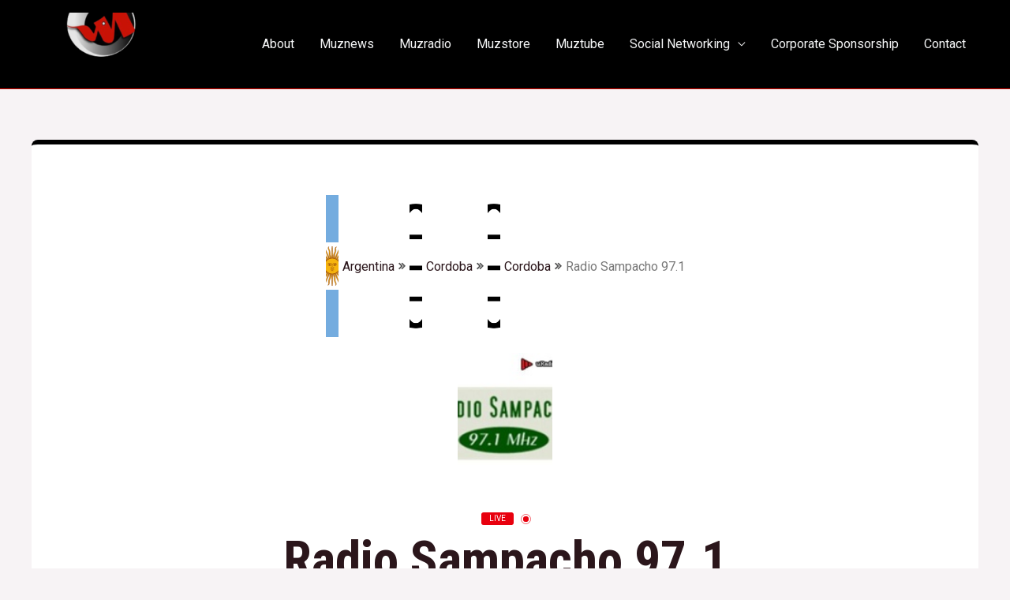

--- FILE ---
content_type: text/html; charset=UTF-8
request_url: https://muztunes.co/station/radio-sampacho-97-1/
body_size: 19661
content:
<!DOCTYPE html>
<html lang="en">
<head>
<meta charset="UTF-8">
<meta name="viewport" content="width=device-width, initial-scale=1">
<link rel="profile" href="https://gmpg.org/xfn/11">

<!-- Manifest added by SuperPWA - Progressive Web Apps Plugin For WordPress -->
<link rel="manifest" href="/superpwa-manifest.json">
<link rel="prefetch" href="/superpwa-manifest.json">
<meta name="theme-color" content="#000000">
<meta name="mobile-web-app-capable" content="yes">
<meta name="apple-touch-fullscreen" content="yes">
<meta name="apple-mobile-web-app-title" content="Muztunes">
<meta name="application-name" content="Muztunes">
<meta name="apple-mobile-web-app-capable" content="yes">
<meta name="apple-mobile-web-app-status-bar-style" content="default">
<link rel="apple-touch-icon"  href="https://muztunes.co/wp-content/uploads/2023/01/cropped-Muztunes_new_logo_transparent-1.png">
<link rel="apple-touch-icon" sizes="192x192" href="https://muztunes.co/wp-content/uploads/2023/01/cropped-Muztunes_new_logo_transparent-1.png">
<!-- / SuperPWA.com -->
<title>Radio Sampacho 97.1 &#8211; Muztunes</title>
<meta name='robots' content='max-image-preview:large' />
<link rel='dns-prefetch' href='//fonts.googleapis.com' />
<link rel="alternate" type="application/rss+xml" title="Muztunes &raquo; Feed" href="https://muztunes.co/feed/" />
<link rel="alternate" type="application/rss+xml" title="Muztunes &raquo; Comments Feed" href="https://muztunes.co/comments/feed/" />
<script>
window._wpemojiSettings = {"baseUrl":"https:\/\/s.w.org\/images\/core\/emoji\/14.0.0\/72x72\/","ext":".png","svgUrl":"https:\/\/s.w.org\/images\/core\/emoji\/14.0.0\/svg\/","svgExt":".svg","source":{"concatemoji":"https:\/\/muztunes.co\/wp-includes\/js\/wp-emoji-release.min.js?ver=6.1.9"}};
/*! This file is auto-generated */
!function(e,a,t){var n,r,o,i=a.createElement("canvas"),p=i.getContext&&i.getContext("2d");function s(e,t){var a=String.fromCharCode,e=(p.clearRect(0,0,i.width,i.height),p.fillText(a.apply(this,e),0,0),i.toDataURL());return p.clearRect(0,0,i.width,i.height),p.fillText(a.apply(this,t),0,0),e===i.toDataURL()}function c(e){var t=a.createElement("script");t.src=e,t.defer=t.type="text/javascript",a.getElementsByTagName("head")[0].appendChild(t)}for(o=Array("flag","emoji"),t.supports={everything:!0,everythingExceptFlag:!0},r=0;r<o.length;r++)t.supports[o[r]]=function(e){if(p&&p.fillText)switch(p.textBaseline="top",p.font="600 32px Arial",e){case"flag":return s([127987,65039,8205,9895,65039],[127987,65039,8203,9895,65039])?!1:!s([55356,56826,55356,56819],[55356,56826,8203,55356,56819])&&!s([55356,57332,56128,56423,56128,56418,56128,56421,56128,56430,56128,56423,56128,56447],[55356,57332,8203,56128,56423,8203,56128,56418,8203,56128,56421,8203,56128,56430,8203,56128,56423,8203,56128,56447]);case"emoji":return!s([129777,127995,8205,129778,127999],[129777,127995,8203,129778,127999])}return!1}(o[r]),t.supports.everything=t.supports.everything&&t.supports[o[r]],"flag"!==o[r]&&(t.supports.everythingExceptFlag=t.supports.everythingExceptFlag&&t.supports[o[r]]);t.supports.everythingExceptFlag=t.supports.everythingExceptFlag&&!t.supports.flag,t.DOMReady=!1,t.readyCallback=function(){t.DOMReady=!0},t.supports.everything||(n=function(){t.readyCallback()},a.addEventListener?(a.addEventListener("DOMContentLoaded",n,!1),e.addEventListener("load",n,!1)):(e.attachEvent("onload",n),a.attachEvent("onreadystatechange",function(){"complete"===a.readyState&&t.readyCallback()})),(e=t.source||{}).concatemoji?c(e.concatemoji):e.wpemoji&&e.twemoji&&(c(e.twemoji),c(e.wpemoji)))}(window,document,window._wpemojiSettings);
</script>
<style>
img.wp-smiley,
img.emoji {
	display: inline !important;
	border: none !important;
	box-shadow: none !important;
	height: 1em !important;
	width: 1em !important;
	margin: 0 0.07em !important;
	vertical-align: -0.1em !important;
	background: none !important;
	padding: 0 !important;
}
</style>
	<link rel='stylesheet' id='astra-theme-css-css' href='https://muztunes.co/wp-content/themes/astra/assets/css/minified/frontend.min.css?ver=4.0.2' media='all' />
<style id='astra-theme-css-inline-css'>
.ast-no-sidebar .entry-content .alignfull {margin-left: calc( -50vw + 50%);margin-right: calc( -50vw + 50%);max-width: 100vw;width: 100vw;}.ast-no-sidebar .entry-content .alignwide {margin-left: calc(-41vw + 50%);margin-right: calc(-41vw + 50%);max-width: unset;width: unset;}.ast-no-sidebar .entry-content .alignfull .alignfull,.ast-no-sidebar .entry-content .alignfull .alignwide,.ast-no-sidebar .entry-content .alignwide .alignfull,.ast-no-sidebar .entry-content .alignwide .alignwide,.ast-no-sidebar .entry-content .wp-block-column .alignfull,.ast-no-sidebar .entry-content .wp-block-column .alignwide{width: 100%;margin-left: auto;margin-right: auto;}.wp-block-gallery,.blocks-gallery-grid {margin: 0;}.wp-block-separator {max-width: 100px;}.wp-block-separator.is-style-wide,.wp-block-separator.is-style-dots {max-width: none;}.entry-content .has-2-columns .wp-block-column:first-child {padding-right: 10px;}.entry-content .has-2-columns .wp-block-column:last-child {padding-left: 10px;}@media (max-width: 782px) {.entry-content .wp-block-columns .wp-block-column {flex-basis: 100%;}.entry-content .has-2-columns .wp-block-column:first-child {padding-right: 0;}.entry-content .has-2-columns .wp-block-column:last-child {padding-left: 0;}}body .entry-content .wp-block-latest-posts {margin-left: 0;}body .entry-content .wp-block-latest-posts li {list-style: none;}.ast-no-sidebar .ast-container .entry-content .wp-block-latest-posts {margin-left: 0;}.ast-header-break-point .entry-content .alignwide {margin-left: auto;margin-right: auto;}.entry-content .blocks-gallery-item img {margin-bottom: auto;}.wp-block-pullquote {border-top: 4px solid #555d66;border-bottom: 4px solid #555d66;color: #40464d;}:root{--ast-container-default-xlg-padding:6.67em;--ast-container-default-lg-padding:5.67em;--ast-container-default-slg-padding:4.34em;--ast-container-default-md-padding:3.34em;--ast-container-default-sm-padding:6.67em;--ast-container-default-xs-padding:2.4em;--ast-container-default-xxs-padding:1.4em;--ast-code-block-background:#EEEEEE;--ast-comment-inputs-background:#FAFAFA;}html{font-size:100%;}a,.page-title{color:var(--ast-global-color-2);}a:hover,a:focus{color:var(--ast-global-color-1);}body,button,input,select,textarea,.ast-button,.ast-custom-button{font-family:'Roboto',sans-serif;font-weight:400;font-size:16px;font-size:1rem;}blockquote{color:var(--ast-global-color-3);}h1,.entry-content h1,h2,.entry-content h2,h3,.entry-content h3,h4,.entry-content h4,h5,.entry-content h5,h6,.entry-content h6,.site-title,.site-title a{font-family:'Roboto Condensed',sans-serif;font-weight:700;}.site-title{font-size:35px;font-size:2.1875rem;display:none;}header .custom-logo-link img{max-width:180px;}.astra-logo-svg{width:180px;}.site-header .site-description{font-size:15px;font-size:0.9375rem;display:none;}.entry-title{font-size:30px;font-size:1.875rem;}h1,.entry-content h1{font-size:65px;font-size:4.0625rem;font-weight:700;font-family:'Roboto Condensed',sans-serif;}h2,.entry-content h2{font-size:48px;font-size:3rem;font-weight:700;font-family:'Roboto Condensed',sans-serif;}h3,.entry-content h3{font-size:38px;font-size:2.375rem;font-weight:700;font-family:'Roboto Condensed',sans-serif;}h4,.entry-content h4{font-size:35px;font-size:2.1875rem;font-family:'Roboto Condensed',sans-serif;}h5,.entry-content h5{font-size:30px;font-size:1.875rem;font-family:'Roboto Condensed',sans-serif;}h6,.entry-content h6{font-size:22px;font-size:1.375rem;font-family:'Roboto Condensed',sans-serif;}::selection{background-color:var(--ast-global-color-0);color:#ffffff;}body,h1,.entry-title a,.entry-content h1,h2,.entry-content h2,h3,.entry-content h3,h4,.entry-content h4,h5,.entry-content h5,h6,.entry-content h6{color:var(--ast-global-color-3);}.tagcloud a:hover,.tagcloud a:focus,.tagcloud a.current-item{color:#ffffff;border-color:var(--ast-global-color-2);background-color:var(--ast-global-color-2);}input:focus,input[type="text"]:focus,input[type="email"]:focus,input[type="url"]:focus,input[type="password"]:focus,input[type="reset"]:focus,input[type="search"]:focus,textarea:focus{border-color:var(--ast-global-color-2);}input[type="radio"]:checked,input[type=reset],input[type="checkbox"]:checked,input[type="checkbox"]:hover:checked,input[type="checkbox"]:focus:checked,input[type=range]::-webkit-slider-thumb{border-color:var(--ast-global-color-2);background-color:var(--ast-global-color-2);box-shadow:none;}.site-footer a:hover + .post-count,.site-footer a:focus + .post-count{background:var(--ast-global-color-2);border-color:var(--ast-global-color-2);}.single .nav-links .nav-previous,.single .nav-links .nav-next{color:var(--ast-global-color-2);}.entry-meta,.entry-meta *{line-height:1.45;color:var(--ast-global-color-2);}.entry-meta a:hover,.entry-meta a:hover *,.entry-meta a:focus,.entry-meta a:focus *,.page-links > .page-link,.page-links .page-link:hover,.post-navigation a:hover{color:var(--ast-global-color-1);}#cat option,.secondary .calendar_wrap thead a,.secondary .calendar_wrap thead a:visited{color:var(--ast-global-color-2);}.secondary .calendar_wrap #today,.ast-progress-val span{background:var(--ast-global-color-2);}.secondary a:hover + .post-count,.secondary a:focus + .post-count{background:var(--ast-global-color-2);border-color:var(--ast-global-color-2);}.calendar_wrap #today > a{color:#ffffff;}.page-links .page-link,.single .post-navigation a{color:var(--ast-global-color-2);}.widget-title{font-size:22px;font-size:1.375rem;color:var(--ast-global-color-3);}.site-logo-img img{ transition:all 0.2s linear;}@media (max-width:921px){#ast-desktop-header{display:none;}}@media (min-width:921px){#ast-mobile-header{display:none;}}.wp-block-buttons.aligncenter{justify-content:center;}@media (max-width:921px){.ast-theme-transparent-header #primary,.ast-theme-transparent-header #secondary{padding:0;}}@media (max-width:921px){.ast-plain-container.ast-no-sidebar #primary{padding:0;}}.ast-plain-container.ast-no-sidebar #primary{margin-top:0;margin-bottom:0;}@media (min-width:1200px){.ast-separate-container.ast-right-sidebar .entry-content .wp-block-image.alignfull,.ast-separate-container.ast-left-sidebar .entry-content .wp-block-image.alignfull,.ast-separate-container.ast-right-sidebar .entry-content .wp-block-cover.alignfull,.ast-separate-container.ast-left-sidebar .entry-content .wp-block-cover.alignfull{margin-left:-6.67em;margin-right:-6.67em;max-width:unset;width:unset;}.ast-separate-container.ast-right-sidebar .entry-content .wp-block-image.alignwide,.ast-separate-container.ast-left-sidebar .entry-content .wp-block-image.alignwide,.ast-separate-container.ast-right-sidebar .entry-content .wp-block-cover.alignwide,.ast-separate-container.ast-left-sidebar .entry-content .wp-block-cover.alignwide{margin-left:-20px;margin-right:-20px;max-width:unset;width:unset;}}@media (min-width:1200px){.wp-block-group .has-background{padding:20px;}}@media (min-width:1200px){.ast-no-sidebar.ast-separate-container .entry-content .wp-block-group.alignwide,.ast-no-sidebar.ast-separate-container .entry-content .wp-block-cover.alignwide{margin-left:-20px;margin-right:-20px;padding-left:20px;padding-right:20px;}.ast-no-sidebar.ast-separate-container .entry-content .wp-block-cover.alignfull,.ast-no-sidebar.ast-separate-container .entry-content .wp-block-group.alignfull{margin-left:-6.67em;margin-right:-6.67em;padding-left:6.67em;padding-right:6.67em;}}@media (min-width:1200px){.wp-block-cover-image.alignwide .wp-block-cover__inner-container,.wp-block-cover.alignwide .wp-block-cover__inner-container,.wp-block-cover-image.alignfull .wp-block-cover__inner-container,.wp-block-cover.alignfull .wp-block-cover__inner-container{width:100%;}}.wp-block-columns{margin-bottom:unset;}.wp-block-image.size-full{margin:2rem 0;}.wp-block-separator.has-background{padding:0;}.wp-block-gallery{margin-bottom:1.6em;}.wp-block-group{padding-top:4em;padding-bottom:4em;}.wp-block-group__inner-container .wp-block-columns:last-child,.wp-block-group__inner-container :last-child,.wp-block-table table{margin-bottom:0;}.blocks-gallery-grid{width:100%;}.wp-block-navigation-link__content{padding:5px 0;}.wp-block-group .wp-block-group .has-text-align-center,.wp-block-group .wp-block-column .has-text-align-center{max-width:100%;}.has-text-align-center{margin:0 auto;}@media (min-width:1200px){.wp-block-cover__inner-container,.alignwide .wp-block-group__inner-container,.alignfull .wp-block-group__inner-container{max-width:1200px;margin:0 auto;}.wp-block-group.alignnone,.wp-block-group.aligncenter,.wp-block-group.alignleft,.wp-block-group.alignright,.wp-block-group.alignwide,.wp-block-columns.alignwide{margin:2rem 0 1rem 0;}}@media (max-width:1200px){.wp-block-group{padding:3em;}.wp-block-group .wp-block-group{padding:1.5em;}.wp-block-columns,.wp-block-column{margin:1rem 0;}}@media (min-width:921px){.wp-block-columns .wp-block-group{padding:2em;}}@media (max-width:544px){.wp-block-cover-image .wp-block-cover__inner-container,.wp-block-cover .wp-block-cover__inner-container{width:unset;}.wp-block-cover,.wp-block-cover-image{padding:2em 0;}.wp-block-group,.wp-block-cover{padding:2em;}.wp-block-media-text__media img,.wp-block-media-text__media video{width:unset;max-width:100%;}.wp-block-media-text.has-background .wp-block-media-text__content{padding:1em;}}.wp-block-image.aligncenter{margin-left:auto;margin-right:auto;}.wp-block-table.aligncenter{margin-left:auto;margin-right:auto;}@media (min-width:544px){.entry-content .wp-block-media-text.has-media-on-the-right .wp-block-media-text__content{padding:0 8% 0 0;}.entry-content .wp-block-media-text .wp-block-media-text__content{padding:0 0 0 8%;}.ast-plain-container .site-content .entry-content .has-custom-content-position.is-position-bottom-left > *,.ast-plain-container .site-content .entry-content .has-custom-content-position.is-position-bottom-right > *,.ast-plain-container .site-content .entry-content .has-custom-content-position.is-position-top-left > *,.ast-plain-container .site-content .entry-content .has-custom-content-position.is-position-top-right > *,.ast-plain-container .site-content .entry-content .has-custom-content-position.is-position-center-right > *,.ast-plain-container .site-content .entry-content .has-custom-content-position.is-position-center-left > *{margin:0;}}@media (max-width:544px){.entry-content .wp-block-media-text .wp-block-media-text__content{padding:8% 0;}.wp-block-media-text .wp-block-media-text__media img{width:auto;max-width:100%;}}@media (max-width:921px){.ast-separate-container #primary,.ast-separate-container #secondary{padding:1.5em 0;}#primary,#secondary{padding:1.5em 0;margin:0;}.ast-left-sidebar #content > .ast-container{display:flex;flex-direction:column-reverse;width:100%;}.ast-separate-container .ast-article-post,.ast-separate-container .ast-article-single{padding:1.5em 2.14em;}.ast-author-box img.avatar{margin:20px 0 0 0;}}@media (min-width:922px){.ast-separate-container.ast-right-sidebar #primary,.ast-separate-container.ast-left-sidebar #primary{border:0;}.search-no-results.ast-separate-container #primary{margin-bottom:4em;}}.elementor-button-wrapper .elementor-button{border-style:solid;text-decoration:none;border-top-width:0px;border-right-width:0px;border-left-width:0px;border-bottom-width:0px;}body .elementor-button.elementor-size-sm,body .elementor-button.elementor-size-xs,body .elementor-button.elementor-size-md,body .elementor-button.elementor-size-lg,body .elementor-button.elementor-size-xl,body .elementor-button{border-radius:5px;padding-top:15px;padding-right:30px;padding-bottom:15px;padding-left:30px;}.elementor-button-wrapper .elementor-button{border-color:var(--ast-global-color-0);background-color:var(--ast-global-color-0);}.elementor-button-wrapper .elementor-button:hover,.elementor-button-wrapper .elementor-button:focus{color:var(--ast-global-color-5);background-color:var(--ast-global-color-1);border-color:var(--ast-global-color-1);}.wp-block-button .wp-block-button__link ,.elementor-button-wrapper .elementor-button,.elementor-button-wrapper .elementor-button:visited{color:var(--ast-global-color-5);}.elementor-button-wrapper .elementor-button{font-size:16px;font-size:1rem;line-height:1em;}body .elementor-button.elementor-size-sm,body .elementor-button.elementor-size-xs,body .elementor-button.elementor-size-md,body .elementor-button.elementor-size-lg,body .elementor-button.elementor-size-xl,body .elementor-button{font-size:16px;font-size:1rem;}.wp-block-button .wp-block-button__link:hover,.wp-block-button .wp-block-button__link:focus{color:var(--ast-global-color-5);background-color:var(--ast-global-color-1);border-color:var(--ast-global-color-1);}.wp-block-button .wp-block-button__link{border-style:solid;border-top-width:0px;border-right-width:0px;border-left-width:0px;border-bottom-width:0px;border-color:var(--ast-global-color-0);background-color:var(--ast-global-color-0);color:var(--ast-global-color-5);font-family:inherit;font-weight:inherit;line-height:1em;font-size:16px;font-size:1rem;border-radius:5px;padding-top:15px;padding-right:30px;padding-bottom:15px;padding-left:30px;}.menu-toggle,button,.ast-button,.ast-custom-button,.button,input#submit,input[type="button"],input[type="submit"],input[type="reset"]{border-style:solid;border-top-width:0px;border-right-width:0px;border-left-width:0px;border-bottom-width:0px;color:var(--ast-global-color-5);border-color:var(--ast-global-color-0);background-color:var(--ast-global-color-0);border-radius:5px;padding-top:15px;padding-right:30px;padding-bottom:15px;padding-left:30px;font-family:inherit;font-weight:inherit;font-size:16px;font-size:1rem;line-height:1em;}button:focus,.menu-toggle:hover,button:hover,.ast-button:hover,.ast-custom-button:hover .button:hover,.ast-custom-button:hover ,input[type=reset]:hover,input[type=reset]:focus,input#submit:hover,input#submit:focus,input[type="button"]:hover,input[type="button"]:focus,input[type="submit"]:hover,input[type="submit"]:focus{color:var(--ast-global-color-5);background-color:var(--ast-global-color-1);border-color:var(--ast-global-color-1);}@media (min-width:544px){.ast-container{max-width:100%;}}@media (max-width:544px){.ast-separate-container .ast-article-post,.ast-separate-container .ast-article-single,.ast-separate-container .comments-title,.ast-separate-container .ast-archive-description{padding:1.5em 1em;}.ast-separate-container #content .ast-container{padding-left:0.54em;padding-right:0.54em;}.ast-separate-container .ast-comment-list li.depth-1{padding:1.5em 1em;margin-bottom:1.5em;}.ast-separate-container .ast-comment-list .bypostauthor{padding:.5em;}.ast-search-menu-icon.ast-dropdown-active .search-field{width:170px;}}@media (max-width:921px){.ast-mobile-header-stack .main-header-bar .ast-search-menu-icon{display:inline-block;}.ast-header-break-point.ast-header-custom-item-outside .ast-mobile-header-stack .main-header-bar .ast-search-icon{margin:0;}.ast-comment-avatar-wrap img{max-width:2.5em;}.ast-separate-container .ast-comment-list li.depth-1{padding:1.5em 2.14em;}.ast-separate-container .comment-respond{padding:2em 2.14em;}.ast-comment-meta{padding:0 1.8888em 1.3333em;}}body,.ast-separate-container{background-color:var(--ast-global-color-4);;background-image:none;;}.ast-no-sidebar.ast-separate-container .entry-content .alignfull {margin-left: -6.67em;margin-right: -6.67em;width: auto;}@media (max-width: 1200px) {.ast-no-sidebar.ast-separate-container .entry-content .alignfull {margin-left: -2.4em;margin-right: -2.4em;}}@media (max-width: 768px) {.ast-no-sidebar.ast-separate-container .entry-content .alignfull {margin-left: -2.14em;margin-right: -2.14em;}}@media (max-width: 544px) {.ast-no-sidebar.ast-separate-container .entry-content .alignfull {margin-left: -1em;margin-right: -1em;}}.ast-no-sidebar.ast-separate-container .entry-content .alignwide {margin-left: -20px;margin-right: -20px;}.ast-no-sidebar.ast-separate-container .entry-content .wp-block-column .alignfull,.ast-no-sidebar.ast-separate-container .entry-content .wp-block-column .alignwide {margin-left: auto;margin-right: auto;width: 100%;}@media (max-width:921px){.site-title{display:none;}.site-header .site-description{display:none;}.entry-title{font-size:30px;}h1,.entry-content h1{font-size:30px;}h2,.entry-content h2{font-size:25px;}h3,.entry-content h3{font-size:20px;}.astra-logo-svg{width:120px;}header .custom-logo-link img,.ast-header-break-point .site-logo-img .custom-mobile-logo-link img{max-width:120px;}}@media (max-width:544px){.site-title{display:none;}.site-header .site-description{display:none;}.entry-title{font-size:30px;}h1,.entry-content h1{font-size:30px;}h2,.entry-content h2{font-size:25px;}h3,.entry-content h3{font-size:20px;}header .custom-logo-link img,.ast-header-break-point .site-branding img,.ast-header-break-point .custom-logo-link img{max-width:100px;}.astra-logo-svg{width:100px;}.ast-header-break-point .site-logo-img .custom-mobile-logo-link img{max-width:100px;}}@media (max-width:921px){html{font-size:91.2%;}}@media (max-width:544px){html{font-size:91.2%;}}@media (min-width:922px){.ast-container{max-width:1240px;}}@font-face {font-family: "Astra";src: url(https://muztunes.co/wp-content/themes/astra/assets/fonts/astra.woff) format("woff"),url(https://muztunes.co/wp-content/themes/astra/assets/fonts/astra.ttf) format("truetype"),url(https://muztunes.co/wp-content/themes/astra/assets/fonts/astra.svg#astra) format("svg");font-weight: normal;font-style: normal;font-display: fallback;}@media (min-width:922px){.main-header-menu .sub-menu .menu-item.ast-left-align-sub-menu:hover > .sub-menu,.main-header-menu .sub-menu .menu-item.ast-left-align-sub-menu.focus > .sub-menu{margin-left:-0px;}}.footer-widget-area[data-section^="section-fb-html-"] .ast-builder-html-element{text-align:center;}.astra-icon-down_arrow::after {content: "\e900";font-family: Astra;}.astra-icon-close::after {content: "\e5cd";font-family: Astra;}.astra-icon-drag_handle::after {content: "\e25d";font-family: Astra;}.astra-icon-format_align_justify::after {content: "\e235";font-family: Astra;}.astra-icon-menu::after {content: "\e5d2";font-family: Astra;}.astra-icon-reorder::after {content: "\e8fe";font-family: Astra;}.astra-icon-search::after {content: "\e8b6";font-family: Astra;}.astra-icon-zoom_in::after {content: "\e56b";font-family: Astra;}.astra-icon-check-circle::after {content: "\e901";font-family: Astra;}.astra-icon-shopping-cart::after {content: "\f07a";font-family: Astra;}.astra-icon-shopping-bag::after {content: "\f290";font-family: Astra;}.astra-icon-shopping-basket::after {content: "\f291";font-family: Astra;}.astra-icon-circle-o::after {content: "\e903";font-family: Astra;}.astra-icon-certificate::after {content: "\e902";font-family: Astra;}blockquote {padding: 1.2em;}:root .has-ast-global-color-0-color{color:var(--ast-global-color-0);}:root .has-ast-global-color-0-background-color{background-color:var(--ast-global-color-0);}:root .wp-block-button .has-ast-global-color-0-color{color:var(--ast-global-color-0);}:root .wp-block-button .has-ast-global-color-0-background-color{background-color:var(--ast-global-color-0);}:root .has-ast-global-color-1-color{color:var(--ast-global-color-1);}:root .has-ast-global-color-1-background-color{background-color:var(--ast-global-color-1);}:root .wp-block-button .has-ast-global-color-1-color{color:var(--ast-global-color-1);}:root .wp-block-button .has-ast-global-color-1-background-color{background-color:var(--ast-global-color-1);}:root .has-ast-global-color-2-color{color:var(--ast-global-color-2);}:root .has-ast-global-color-2-background-color{background-color:var(--ast-global-color-2);}:root .wp-block-button .has-ast-global-color-2-color{color:var(--ast-global-color-2);}:root .wp-block-button .has-ast-global-color-2-background-color{background-color:var(--ast-global-color-2);}:root .has-ast-global-color-3-color{color:var(--ast-global-color-3);}:root .has-ast-global-color-3-background-color{background-color:var(--ast-global-color-3);}:root .wp-block-button .has-ast-global-color-3-color{color:var(--ast-global-color-3);}:root .wp-block-button .has-ast-global-color-3-background-color{background-color:var(--ast-global-color-3);}:root .has-ast-global-color-4-color{color:var(--ast-global-color-4);}:root .has-ast-global-color-4-background-color{background-color:var(--ast-global-color-4);}:root .wp-block-button .has-ast-global-color-4-color{color:var(--ast-global-color-4);}:root .wp-block-button .has-ast-global-color-4-background-color{background-color:var(--ast-global-color-4);}:root .has-ast-global-color-5-color{color:var(--ast-global-color-5);}:root .has-ast-global-color-5-background-color{background-color:var(--ast-global-color-5);}:root .wp-block-button .has-ast-global-color-5-color{color:var(--ast-global-color-5);}:root .wp-block-button .has-ast-global-color-5-background-color{background-color:var(--ast-global-color-5);}:root .has-ast-global-color-6-color{color:var(--ast-global-color-6);}:root .has-ast-global-color-6-background-color{background-color:var(--ast-global-color-6);}:root .wp-block-button .has-ast-global-color-6-color{color:var(--ast-global-color-6);}:root .wp-block-button .has-ast-global-color-6-background-color{background-color:var(--ast-global-color-6);}:root .has-ast-global-color-7-color{color:var(--ast-global-color-7);}:root .has-ast-global-color-7-background-color{background-color:var(--ast-global-color-7);}:root .wp-block-button .has-ast-global-color-7-color{color:var(--ast-global-color-7);}:root .wp-block-button .has-ast-global-color-7-background-color{background-color:var(--ast-global-color-7);}:root .has-ast-global-color-8-color{color:var(--ast-global-color-8);}:root .has-ast-global-color-8-background-color{background-color:var(--ast-global-color-8);}:root .wp-block-button .has-ast-global-color-8-color{color:var(--ast-global-color-8);}:root .wp-block-button .has-ast-global-color-8-background-color{background-color:var(--ast-global-color-8);}:root{--ast-global-color-0:#EF4D48;--ast-global-color-1:#D90700;--ast-global-color-2:#2B161B;--ast-global-color-3:#453E3E;--ast-global-color-4:#F7F3F5;--ast-global-color-5:#FFFFFF;--ast-global-color-6:#000000;--ast-global-color-7:#4B4F58;--ast-global-color-8:#F6F7F8;}:root {--ast-border-color : #dddddd;}.ast-single-entry-banner {-js-display: flex;display: flex;flex-direction: column;justify-content: center;text-align: center;position: relative;background: #eeeeee;}.ast-single-entry-banner[data-banner-layout="layout-1"] {max-width: 1200px;background: inherit;padding: 20px 0;}.ast-single-entry-banner[data-banner-width-type="custom"] {margin: 0 auto;width: 100%;}.ast-single-entry-banner + .site-content .entry-header {margin-bottom: 0;}header.entry-header .entry-title{font-size:24px;font-size:1.5rem;}header.entry-header > *:not(:last-child){margin-bottom:10px;}.ast-archive-entry-banner {-js-display: flex;display: flex;flex-direction: column;justify-content: center;text-align: center;position: relative;background: #eeeeee;}.ast-archive-entry-banner[data-banner-width-type="custom"] {margin: 0 auto;width: 100%;}.ast-archive-entry-banner[data-banner-layout="layout-1"] {background: inherit;padding: 20px 0;text-align: left;}body.archive .ast-archive-description{max-width:1200px;width:100%;text-align:left;}body.archive .ast-archive-description > *:not(:last-child){margin-bottom:10px;}@media (max-width:921px){body.archive .ast-archive-description{text-align:left;}}@media (max-width:544px){body.archive .ast-archive-description{text-align:left;}}.ast-breadcrumbs .trail-browse,.ast-breadcrumbs .trail-items,.ast-breadcrumbs .trail-items li{display:inline-block;margin:0;padding:0;border:none;background:inherit;text-indent:0;}.ast-breadcrumbs .trail-browse{font-size:inherit;font-style:inherit;font-weight:inherit;color:inherit;}.ast-breadcrumbs .trail-items{list-style:none;}.trail-items li::after{padding:0 0.3em;content:"\00bb";}.trail-items li:last-of-type::after{display:none;}h1,.entry-content h1,h2,.entry-content h2,h3,.entry-content h3,h4,.entry-content h4,h5,.entry-content h5,h6,.entry-content h6{color:var(--ast-global-color-2);}@media (max-width:921px){.ast-builder-grid-row-container.ast-builder-grid-row-tablet-3-firstrow .ast-builder-grid-row > *:first-child,.ast-builder-grid-row-container.ast-builder-grid-row-tablet-3-lastrow .ast-builder-grid-row > *:last-child{grid-column:1 / -1;}}@media (max-width:544px){.ast-builder-grid-row-container.ast-builder-grid-row-mobile-3-firstrow .ast-builder-grid-row > *:first-child,.ast-builder-grid-row-container.ast-builder-grid-row-mobile-3-lastrow .ast-builder-grid-row > *:last-child{grid-column:1 / -1;}}.ast-builder-layout-element[data-section="title_tagline"]{display:flex;}@media (max-width:921px){.ast-header-break-point .ast-builder-layout-element[data-section="title_tagline"]{display:flex;}}@media (max-width:544px){.ast-header-break-point .ast-builder-layout-element[data-section="title_tagline"]{display:flex;}}.ast-builder-menu-1{font-family:inherit;font-weight:inherit;}.ast-builder-menu-1 .menu-item > .menu-link{color:var(--ast-global-color-8);}.ast-builder-menu-1 .menu-item > .ast-menu-toggle{color:var(--ast-global-color-8);}.ast-builder-menu-1 .menu-item:hover > .menu-link,.ast-builder-menu-1 .inline-on-mobile .menu-item:hover > .ast-menu-toggle{color:var(--ast-global-color-1);}.ast-builder-menu-1 .menu-item:hover > .ast-menu-toggle{color:var(--ast-global-color-1);}.ast-builder-menu-1 .menu-item.current-menu-item > .menu-link,.ast-builder-menu-1 .inline-on-mobile .menu-item.current-menu-item > .ast-menu-toggle,.ast-builder-menu-1 .current-menu-ancestor > .menu-link{color:var(--ast-global-color-0);}.ast-builder-menu-1 .menu-item.current-menu-item > .ast-menu-toggle{color:var(--ast-global-color-0);}.ast-builder-menu-1 .sub-menu,.ast-builder-menu-1 .inline-on-mobile .sub-menu{border-top-width:2px;border-bottom-width:0;border-right-width:0;border-left-width:0;border-color:var(--ast-global-color-1);border-style:solid;border-radius:0;}.ast-builder-menu-1 .main-header-menu > .menu-item > .sub-menu,.ast-builder-menu-1 .main-header-menu > .menu-item > .astra-full-megamenu-wrapper{margin-top:0;}.ast-desktop .ast-builder-menu-1 .main-header-menu > .menu-item > .sub-menu:before,.ast-desktop .ast-builder-menu-1 .main-header-menu > .menu-item > .astra-full-megamenu-wrapper:before{height:calc( 0px + 5px );}.ast-builder-menu-1 .main-header-menu,.ast-builder-menu-1 .main-header-menu .sub-menu{background-color:var(--ast-global-color-6);;background-image:none;;}.ast-desktop .ast-builder-menu-1 .menu-item .sub-menu .menu-link{border-style:none;}@media (max-width:921px){.ast-header-break-point .ast-builder-menu-1 .menu-item.menu-item-has-children > .ast-menu-toggle{top:0;}.ast-builder-menu-1 .menu-item-has-children > .menu-link:after{content:unset;}.ast-builder-menu-1 .main-header-menu > .menu-item > .sub-menu,.ast-builder-menu-1 .main-header-menu > .menu-item > .astra-full-megamenu-wrapper{margin-top:0;}}@media (max-width:544px){.ast-header-break-point .ast-builder-menu-1 .menu-item.menu-item-has-children > .ast-menu-toggle{top:0;}.ast-builder-menu-1 .main-header-menu > .menu-item > .sub-menu,.ast-builder-menu-1 .main-header-menu > .menu-item > .astra-full-megamenu-wrapper{margin-top:0;}}.ast-builder-menu-1{display:flex;}@media (max-width:921px){.ast-header-break-point .ast-builder-menu-1{display:flex;}}@media (max-width:544px){.ast-header-break-point .ast-builder-menu-1{display:flex;}}.ast-desktop .ast-menu-hover-style-underline > .menu-item > .menu-link:before,.ast-desktop .ast-menu-hover-style-overline > .menu-item > .menu-link:before {content: "";position: absolute;width: 100%;right: 50%;height: 1px;background-color: transparent;transform: scale(0,0) translate(-50%,0);transition: transform .3s ease-in-out,color .0s ease-in-out;}.ast-desktop .ast-menu-hover-style-underline > .menu-item:hover > .menu-link:before,.ast-desktop .ast-menu-hover-style-overline > .menu-item:hover > .menu-link:before {width: calc(100% - 1.2em);background-color: currentColor;transform: scale(1,1) translate(50%,0);}.ast-desktop .ast-menu-hover-style-underline > .menu-item > .menu-link:before {bottom: 0;}.ast-desktop .ast-menu-hover-style-overline > .menu-item > .menu-link:before {top: 0;}.ast-desktop .ast-menu-hover-style-zoom > .menu-item > .menu-link:hover {transition: all .3s ease;transform: scale(1.2);}.site-below-footer-wrap{padding-top:20px;padding-bottom:20px;}.site-below-footer-wrap[data-section="section-below-footer-builder"]{background-color:var(--ast-global-color-1);;background-image:none;;min-height:40px;}.site-below-footer-wrap[data-section="section-below-footer-builder"] .ast-builder-grid-row{max-width:1200px;margin-left:auto;margin-right:auto;}.site-below-footer-wrap[data-section="section-below-footer-builder"] .ast-builder-grid-row,.site-below-footer-wrap[data-section="section-below-footer-builder"] .site-footer-section{align-items:flex-start;}.site-below-footer-wrap[data-section="section-below-footer-builder"].ast-footer-row-inline .site-footer-section{display:flex;margin-bottom:0;}.ast-builder-grid-row-full .ast-builder-grid-row{grid-template-columns:1fr;}@media (max-width:921px){.site-below-footer-wrap[data-section="section-below-footer-builder"].ast-footer-row-tablet-inline .site-footer-section{display:flex;margin-bottom:0;}.site-below-footer-wrap[data-section="section-below-footer-builder"].ast-footer-row-tablet-stack .site-footer-section{display:block;margin-bottom:10px;}.ast-builder-grid-row-container.ast-builder-grid-row-tablet-full .ast-builder-grid-row{grid-template-columns:1fr;}}@media (max-width:544px){.site-below-footer-wrap[data-section="section-below-footer-builder"].ast-footer-row-mobile-inline .site-footer-section{display:flex;margin-bottom:0;}.site-below-footer-wrap[data-section="section-below-footer-builder"].ast-footer-row-mobile-stack .site-footer-section{display:block;margin-bottom:10px;}.ast-builder-grid-row-container.ast-builder-grid-row-mobile-full .ast-builder-grid-row{grid-template-columns:1fr;}}.site-below-footer-wrap[data-section="section-below-footer-builder"]{padding-top:12px;padding-bottom:12px;padding-left:12px;padding-right:12px;}.site-below-footer-wrap[data-section="section-below-footer-builder"]{display:grid;}@media (max-width:921px){.ast-header-break-point .site-below-footer-wrap[data-section="section-below-footer-builder"]{display:grid;}}@media (max-width:544px){.ast-header-break-point .site-below-footer-wrap[data-section="section-below-footer-builder"]{display:grid;}}.ast-builder-html-element img.alignnone{display:inline-block;}.ast-builder-html-element p:first-child{margin-top:0;}.ast-builder-html-element p:last-child{margin-bottom:0;}.ast-header-break-point .main-header-bar .ast-builder-html-element{line-height:1.85714285714286;}.footer-widget-area[data-section="section-fb-html-1"] .ast-builder-html-element{color:#ffffff;}.footer-widget-area[data-section="section-fb-html-1"] a{color:var(--ast-global-color-8);}.footer-widget-area[data-section="section-fb-html-1"] a:hover{color:var(--ast-global-color-1);}.footer-widget-area[data-section="section-fb-html-1"]{display:block;}@media (max-width:921px){.ast-header-break-point .footer-widget-area[data-section="section-fb-html-1"]{display:block;}}@media (max-width:544px){.ast-header-break-point .footer-widget-area[data-section="section-fb-html-1"]{display:block;}}.footer-widget-area[data-section="section-fb-html-1"] .ast-builder-html-element{text-align:center;}@media (max-width:921px){.footer-widget-area[data-section="section-fb-html-1"] .ast-builder-html-element{text-align:center;}}@media (max-width:544px){.footer-widget-area[data-section="section-fb-html-1"] .ast-builder-html-element{text-align:center;}}.ast-footer-copyright{text-align:center;}.ast-footer-copyright {color:var(--ast-global-color-4);}@media (max-width:921px){.ast-footer-copyright{text-align:center;}}@media (max-width:544px){.ast-footer-copyright{text-align:center;}}.ast-footer-copyright {font-size:15px;font-size:0.9375rem;}.ast-footer-copyright.ast-builder-layout-element{display:flex;}@media (max-width:921px){.ast-header-break-point .ast-footer-copyright.ast-builder-layout-element{display:flex;}}@media (max-width:544px){.ast-header-break-point .ast-footer-copyright.ast-builder-layout-element{display:flex;}}.site-primary-footer-wrap{padding-top:45px;padding-bottom:45px;}.site-primary-footer-wrap[data-section="section-primary-footer-builder"]{background-color:var(--ast-global-color-6);;background-image:none;;}.site-primary-footer-wrap[data-section="section-primary-footer-builder"] .ast-builder-grid-row{grid-column-gap:64px;max-width:100%;padding-left:35px;padding-right:35px;}.site-primary-footer-wrap[data-section="section-primary-footer-builder"] .ast-builder-grid-row,.site-primary-footer-wrap[data-section="section-primary-footer-builder"] .site-footer-section{align-items:flex-start;}.site-primary-footer-wrap[data-section="section-primary-footer-builder"].ast-footer-row-inline .site-footer-section{display:flex;margin-bottom:0;}.ast-builder-grid-row-3-lheavy .ast-builder-grid-row{grid-template-columns:2fr 1fr 1fr;}@media (max-width:921px){.site-primary-footer-wrap[data-section="section-primary-footer-builder"] .ast-builder-grid-row{grid-column-gap:24px;grid-row-gap:24px;}.site-primary-footer-wrap[data-section="section-primary-footer-builder"].ast-footer-row-tablet-inline .site-footer-section{display:flex;margin-bottom:0;}.site-primary-footer-wrap[data-section="section-primary-footer-builder"].ast-footer-row-tablet-stack .site-footer-section{display:block;margin-bottom:10px;}.ast-builder-grid-row-container.ast-builder-grid-row-tablet-3-firstrow .ast-builder-grid-row{grid-template-columns:1fr 1fr;}}@media (max-width:544px){.site-primary-footer-wrap[data-section="section-primary-footer-builder"] .ast-builder-grid-row{grid-column-gap:12px;grid-row-gap:12px;}.site-primary-footer-wrap[data-section="section-primary-footer-builder"].ast-footer-row-mobile-inline .site-footer-section{display:flex;margin-bottom:0;}.site-primary-footer-wrap[data-section="section-primary-footer-builder"].ast-footer-row-mobile-stack .site-footer-section{display:block;margin-bottom:10px;}.ast-builder-grid-row-container.ast-builder-grid-row-mobile-full .ast-builder-grid-row{grid-template-columns:1fr;}}.site-primary-footer-wrap[data-section="section-primary-footer-builder"]{padding-left:24px;padding-right:24px;}@media (max-width:921px){.site-primary-footer-wrap[data-section="section-primary-footer-builder"]{padding-top:24px;padding-bottom:24px;padding-left:24px;padding-right:24px;}}@media (max-width:544px){.site-primary-footer-wrap[data-section="section-primary-footer-builder"]{padding-top:024px;padding-bottom:024px;padding-left:0px;padding-right:0px;}}.site-primary-footer-wrap[data-section="section-primary-footer-builder"]{display:grid;}@media (max-width:921px){.ast-header-break-point .site-primary-footer-wrap[data-section="section-primary-footer-builder"]{display:grid;}}@media (max-width:544px){.ast-header-break-point .site-primary-footer-wrap[data-section="section-primary-footer-builder"]{display:grid;}}.footer-widget-area[data-section="sidebar-widgets-footer-widget-1"] .footer-widget-area-inner{text-align:left;}@media (max-width:921px){.footer-widget-area[data-section="sidebar-widgets-footer-widget-1"] .footer-widget-area-inner{text-align:left;}}@media (max-width:544px){.footer-widget-area[data-section="sidebar-widgets-footer-widget-1"] .footer-widget-area-inner{text-align:left;}}.footer-widget-area[data-section="sidebar-widgets-footer-widget-1"] .footer-widget-area-inner a{color:var(--ast-global-color-8);}.footer-widget-area[data-section="sidebar-widgets-footer-widget-1"] .footer-widget-area-inner a:hover{color:var(--ast-global-color-1);}.footer-widget-area[data-section="sidebar-widgets-footer-widget-1"] .widget-title{color:var(--ast-global-color-5);}.footer-widget-area[data-section="sidebar-widgets-footer-widget-1"]{display:block;}@media (max-width:921px){.ast-header-break-point .footer-widget-area[data-section="sidebar-widgets-footer-widget-1"]{display:block;}}@media (max-width:544px){.ast-header-break-point .footer-widget-area[data-section="sidebar-widgets-footer-widget-1"]{display:block;}}.footer-widget-area[data-section="sidebar-widgets-footer-widget-2"] .footer-widget-area-inner a{color:var(--ast-global-color-8);}.footer-widget-area[data-section="sidebar-widgets-footer-widget-2"] .footer-widget-area-inner a:hover{color:var(--ast-global-color-1);}.footer-widget-area[data-section="sidebar-widgets-footer-widget-2"] .widget-title{color:var(--ast-global-color-5);}.footer-widget-area[data-section="sidebar-widgets-footer-widget-2"]{display:block;}@media (max-width:921px){.ast-header-break-point .footer-widget-area[data-section="sidebar-widgets-footer-widget-2"]{display:block;}}@media (max-width:544px){.ast-header-break-point .footer-widget-area[data-section="sidebar-widgets-footer-widget-2"]{display:block;}}.footer-widget-area[data-section="sidebar-widgets-footer-widget-2"] .footer-widget-area-inner{text-align:left;}@media (max-width:921px){.footer-widget-area[data-section="sidebar-widgets-footer-widget-2"] .footer-widget-area-inner{text-align:left;}}@media (max-width:544px){.footer-widget-area[data-section="sidebar-widgets-footer-widget-2"] .footer-widget-area-inner{text-align:left;}}.footer-widget-area[data-section="sidebar-widgets-footer-widget-1"] .footer-widget-area-inner a{color:var(--ast-global-color-8);}.footer-widget-area[data-section="sidebar-widgets-footer-widget-1"] .footer-widget-area-inner a:hover{color:var(--ast-global-color-1);}.footer-widget-area[data-section="sidebar-widgets-footer-widget-1"] .widget-title{color:var(--ast-global-color-5);}.footer-widget-area[data-section="sidebar-widgets-footer-widget-1"]{display:block;}@media (max-width:921px){.ast-header-break-point .footer-widget-area[data-section="sidebar-widgets-footer-widget-1"]{display:block;}}@media (max-width:544px){.ast-header-break-point .footer-widget-area[data-section="sidebar-widgets-footer-widget-1"]{display:block;}}.footer-widget-area[data-section="sidebar-widgets-footer-widget-2"] .footer-widget-area-inner a{color:var(--ast-global-color-8);}.footer-widget-area[data-section="sidebar-widgets-footer-widget-2"] .footer-widget-area-inner a:hover{color:var(--ast-global-color-1);}.footer-widget-area[data-section="sidebar-widgets-footer-widget-2"] .widget-title{color:var(--ast-global-color-5);}.footer-widget-area[data-section="sidebar-widgets-footer-widget-2"]{display:block;}@media (max-width:921px){.ast-header-break-point .footer-widget-area[data-section="sidebar-widgets-footer-widget-2"]{display:block;}}@media (max-width:544px){.ast-header-break-point .footer-widget-area[data-section="sidebar-widgets-footer-widget-2"]{display:block;}}.elementor-template-full-width .ast-container{display:block;}@media (max-width:544px){.elementor-element .elementor-wc-products .woocommerce[class*="columns-"] ul.products li.product{width:auto;margin:0;}.elementor-element .woocommerce .woocommerce-result-count{float:none;}}.ast-header-break-point .main-header-bar{border-bottom-width:1px;}@media (min-width:922px){.main-header-bar{border-bottom-width:1px;}}.main-header-menu .menu-item, #astra-footer-menu .menu-item, .main-header-bar .ast-masthead-custom-menu-items{-js-display:flex;display:flex;-webkit-box-pack:center;-webkit-justify-content:center;-moz-box-pack:center;-ms-flex-pack:center;justify-content:center;-webkit-box-orient:vertical;-webkit-box-direction:normal;-webkit-flex-direction:column;-moz-box-orient:vertical;-moz-box-direction:normal;-ms-flex-direction:column;flex-direction:column;}.main-header-menu > .menu-item > .menu-link, #astra-footer-menu > .menu-item > .menu-link{height:100%;-webkit-box-align:center;-webkit-align-items:center;-moz-box-align:center;-ms-flex-align:center;align-items:center;-js-display:flex;display:flex;}.main-header-menu .sub-menu .menu-item.menu-item-has-children > .menu-link:after{position:absolute;right:1em;top:50%;transform:translate(0,-50%) rotate(270deg);}.ast-header-break-point .main-header-bar .main-header-bar-navigation .page_item_has_children > .ast-menu-toggle::before, .ast-header-break-point .main-header-bar .main-header-bar-navigation .menu-item-has-children > .ast-menu-toggle::before, .ast-mobile-popup-drawer .main-header-bar-navigation .menu-item-has-children>.ast-menu-toggle::before, .ast-header-break-point .ast-mobile-header-wrap .main-header-bar-navigation .menu-item-has-children > .ast-menu-toggle::before{font-weight:bold;content:"\e900";font-family:Astra;text-decoration:inherit;display:inline-block;}.ast-header-break-point .main-navigation ul.sub-menu .menu-item .menu-link:before{content:"\e900";font-family:Astra;font-size:.65em;text-decoration:inherit;display:inline-block;transform:translate(0, -2px) rotateZ(270deg);margin-right:5px;}.widget_search .search-form:after{font-family:Astra;font-size:1.2em;font-weight:normal;content:"\e8b6";position:absolute;top:50%;right:15px;transform:translate(0, -50%);}.astra-search-icon::before{content:"\e8b6";font-family:Astra;font-style:normal;font-weight:normal;text-decoration:inherit;text-align:center;-webkit-font-smoothing:antialiased;-moz-osx-font-smoothing:grayscale;z-index:3;}.main-header-bar .main-header-bar-navigation .page_item_has_children > a:after, .main-header-bar .main-header-bar-navigation .menu-item-has-children > a:after, .site-header-focus-item .main-header-bar-navigation .menu-item-has-children > .menu-link:after{content:"\e900";display:inline-block;font-family:Astra;font-size:.6rem;font-weight:bold;text-rendering:auto;-webkit-font-smoothing:antialiased;-moz-osx-font-smoothing:grayscale;margin-left:10px;line-height:normal;}.ast-mobile-popup-drawer .main-header-bar-navigation .ast-submenu-expanded>.ast-menu-toggle::before{transform:rotateX(180deg);}.ast-header-break-point .main-header-bar-navigation .menu-item-has-children > .menu-link:after{display:none;}.ast-separate-container .blog-layout-1, .ast-separate-container .blog-layout-2, .ast-separate-container .blog-layout-3{background-color:transparent;background-image:none;}.ast-separate-container .ast-article-post{background-color:var(--ast-global-color-5);;background-image:none;;}@media (max-width:921px){.ast-separate-container .ast-article-post{background-color:var(--ast-global-color-5);;background-image:none;;}}@media (max-width:544px){.ast-separate-container .ast-article-post{background-color:var(--ast-global-color-5);;background-image:none;;}}.ast-separate-container .ast-article-single:not(.ast-related-post), .ast-separate-container .comments-area .comment-respond,.ast-separate-container .comments-area .ast-comment-list li, .ast-separate-container .ast-woocommerce-container, .ast-separate-container .error-404, .ast-separate-container .no-results, .single.ast-separate-container  .ast-author-meta, .ast-separate-container .related-posts-title-wrapper, .ast-separate-container.ast-two-container #secondary .widget,.ast-separate-container .comments-count-wrapper, .ast-box-layout.ast-plain-container .site-content,.ast-padded-layout.ast-plain-container .site-content, .ast-separate-container .comments-area .comments-title, .ast-narrow-container .site-content{background-color:var(--ast-global-color-5);;background-image:none;;}@media (max-width:921px){.ast-separate-container .ast-article-single:not(.ast-related-post), .ast-separate-container .comments-area .comment-respond,.ast-separate-container .comments-area .ast-comment-list li, .ast-separate-container .ast-woocommerce-container, .ast-separate-container .error-404, .ast-separate-container .no-results, .single.ast-separate-container  .ast-author-meta, .ast-separate-container .related-posts-title-wrapper, .ast-separate-container.ast-two-container #secondary .widget,.ast-separate-container .comments-count-wrapper, .ast-box-layout.ast-plain-container .site-content,.ast-padded-layout.ast-plain-container .site-content, .ast-separate-container .comments-area .comments-title, .ast-narrow-container .site-content{background-color:var(--ast-global-color-5);;background-image:none;;}}@media (max-width:544px){.ast-separate-container .ast-article-single:not(.ast-related-post), .ast-separate-container .comments-area .comment-respond,.ast-separate-container .comments-area .ast-comment-list li, .ast-separate-container .ast-woocommerce-container, .ast-separate-container .error-404, .ast-separate-container .no-results, .single.ast-separate-container  .ast-author-meta, .ast-separate-container .related-posts-title-wrapper, .ast-separate-container.ast-two-container #secondary .widget,.ast-separate-container .comments-count-wrapper, .ast-box-layout.ast-plain-container .site-content,.ast-padded-layout.ast-plain-container .site-content, .ast-separate-container .comments-area .comments-title, .ast-narrow-container .site-content{background-color:var(--ast-global-color-5);;background-image:none;;}}.ast-mobile-header-content > *,.ast-desktop-header-content > * {padding: 10px 0;height: auto;}.ast-mobile-header-content > *:first-child,.ast-desktop-header-content > *:first-child {padding-top: 10px;}.ast-mobile-header-content > .ast-builder-menu,.ast-desktop-header-content > .ast-builder-menu {padding-top: 0;}.ast-mobile-header-content > *:last-child,.ast-desktop-header-content > *:last-child {padding-bottom: 0;}.ast-mobile-header-content .ast-search-menu-icon.ast-inline-search label,.ast-desktop-header-content .ast-search-menu-icon.ast-inline-search label {width: 100%;}.ast-desktop-header-content .main-header-bar-navigation .ast-submenu-expanded > .ast-menu-toggle::before {transform: rotateX(180deg);}#ast-desktop-header .ast-desktop-header-content,.ast-mobile-header-content .ast-search-icon,.ast-desktop-header-content .ast-search-icon,.ast-mobile-header-wrap .ast-mobile-header-content,.ast-main-header-nav-open.ast-popup-nav-open .ast-mobile-header-wrap .ast-mobile-header-content,.ast-main-header-nav-open.ast-popup-nav-open .ast-desktop-header-content {display: none;}.ast-main-header-nav-open.ast-header-break-point #ast-desktop-header .ast-desktop-header-content,.ast-main-header-nav-open.ast-header-break-point .ast-mobile-header-wrap .ast-mobile-header-content {display: block;}.ast-desktop .ast-desktop-header-content .astra-menu-animation-slide-up > .menu-item > .sub-menu,.ast-desktop .ast-desktop-header-content .astra-menu-animation-slide-up > .menu-item .menu-item > .sub-menu,.ast-desktop .ast-desktop-header-content .astra-menu-animation-slide-down > .menu-item > .sub-menu,.ast-desktop .ast-desktop-header-content .astra-menu-animation-slide-down > .menu-item .menu-item > .sub-menu,.ast-desktop .ast-desktop-header-content .astra-menu-animation-fade > .menu-item > .sub-menu,.ast-desktop .ast-desktop-header-content .astra-menu-animation-fade > .menu-item .menu-item > .sub-menu {opacity: 1;visibility: visible;}.ast-hfb-header.ast-default-menu-enable.ast-header-break-point .ast-mobile-header-wrap .ast-mobile-header-content .main-header-bar-navigation {width: unset;margin: unset;}.ast-mobile-header-content.content-align-flex-end .main-header-bar-navigation .menu-item-has-children > .ast-menu-toggle,.ast-desktop-header-content.content-align-flex-end .main-header-bar-navigation .menu-item-has-children > .ast-menu-toggle {left: calc( 20px - 0.907em);}.ast-mobile-header-content .ast-search-menu-icon,.ast-mobile-header-content .ast-search-menu-icon.slide-search,.ast-desktop-header-content .ast-search-menu-icon,.ast-desktop-header-content .ast-search-menu-icon.slide-search {width: 100%;position: relative;display: block;right: auto;transform: none;}.ast-mobile-header-content .ast-search-menu-icon.slide-search .search-form,.ast-mobile-header-content .ast-search-menu-icon .search-form,.ast-desktop-header-content .ast-search-menu-icon.slide-search .search-form,.ast-desktop-header-content .ast-search-menu-icon .search-form {right: 0;visibility: visible;opacity: 1;position: relative;top: auto;transform: none;padding: 0;display: block;overflow: hidden;}.ast-mobile-header-content .ast-search-menu-icon.ast-inline-search .search-field,.ast-mobile-header-content .ast-search-menu-icon .search-field,.ast-desktop-header-content .ast-search-menu-icon.ast-inline-search .search-field,.ast-desktop-header-content .ast-search-menu-icon .search-field {width: 100%;padding-right: 5.5em;}.ast-mobile-header-content .ast-search-menu-icon .search-submit,.ast-desktop-header-content .ast-search-menu-icon .search-submit {display: block;position: absolute;height: 100%;top: 0;right: 0;padding: 0 1em;border-radius: 0;}.ast-hfb-header.ast-default-menu-enable.ast-header-break-point .ast-mobile-header-wrap .ast-mobile-header-content .main-header-bar-navigation ul .sub-menu .menu-link {padding-left: 30px;}.ast-hfb-header.ast-default-menu-enable.ast-header-break-point .ast-mobile-header-wrap .ast-mobile-header-content .main-header-bar-navigation .sub-menu .menu-item .menu-item .menu-link {padding-left: 40px;}.ast-mobile-popup-drawer.active .ast-mobile-popup-inner{background-color:#ffffff;;}.ast-mobile-header-wrap .ast-mobile-header-content, .ast-desktop-header-content{background-color:#ffffff;;}.ast-mobile-popup-content > *, .ast-mobile-header-content > *, .ast-desktop-popup-content > *, .ast-desktop-header-content > *{padding-top:0;padding-bottom:0;}.content-align-flex-start .ast-builder-layout-element{justify-content:flex-start;}.content-align-flex-start .main-header-menu{text-align:left;}.ast-mobile-popup-drawer.active .menu-toggle-close{color:#3a3a3a;}.ast-mobile-header-wrap .ast-primary-header-bar,.ast-primary-header-bar .site-primary-header-wrap{min-height:70px;}.ast-desktop .ast-primary-header-bar .main-header-menu > .menu-item{line-height:70px;}@media (max-width:921px){#masthead .ast-mobile-header-wrap .ast-primary-header-bar,#masthead .ast-mobile-header-wrap .ast-below-header-bar{padding-left:20px;padding-right:20px;}}.ast-header-break-point .ast-primary-header-bar{border-bottom-width:1px;border-bottom-color:var(--ast-global-color-1);border-bottom-style:solid;}@media (min-width:922px){.ast-primary-header-bar{border-bottom-width:1px;border-bottom-color:var(--ast-global-color-1);border-bottom-style:solid;}}.ast-primary-header-bar{background-color:var(--ast-global-color-6);;background-image:none;;}.ast-desktop .ast-primary-header-bar.main-header-bar, .ast-header-break-point #masthead .ast-primary-header-bar.main-header-bar{padding-top:0px;}.ast-primary-header-bar{display:block;}@media (max-width:921px){.ast-header-break-point .ast-primary-header-bar{display:grid;}}@media (max-width:544px){.ast-header-break-point .ast-primary-header-bar{display:grid;}}[data-section="section-header-mobile-trigger"] .ast-button-wrap .ast-mobile-menu-trigger-minimal{color:var(--ast-global-color-0);border:none;background:transparent;}[data-section="section-header-mobile-trigger"] .ast-button-wrap .mobile-menu-toggle-icon .ast-mobile-svg{width:20px;height:20px;fill:var(--ast-global-color-0);}[data-section="section-header-mobile-trigger"] .ast-button-wrap .mobile-menu-wrap .mobile-menu{color:var(--ast-global-color-0);}.ast-builder-menu-mobile .main-navigation .menu-item.menu-item-has-children > .ast-menu-toggle{top:0;}.ast-builder-menu-mobile .main-navigation .menu-item-has-children > .menu-link:after{content:unset;}.ast-hfb-header .ast-builder-menu-mobile .main-header-menu, .ast-hfb-header .ast-builder-menu-mobile .main-navigation .menu-item .menu-link, .ast-hfb-header .ast-builder-menu-mobile .main-navigation .menu-item .sub-menu .menu-link{border-style:none;}.ast-builder-menu-mobile .main-navigation .menu-item.menu-item-has-children > .ast-menu-toggle{top:0;}@media (max-width:921px){.ast-builder-menu-mobile .main-navigation .main-header-menu .menu-item > .menu-link{color:var(--ast-global-color-2);}.ast-builder-menu-mobile .main-navigation .menu-item > .ast-menu-toggle{color:var(--ast-global-color-2);}.ast-builder-menu-mobile .main-navigation .menu-item:hover > .menu-link, .ast-builder-menu-mobile .main-navigation .inline-on-mobile .menu-item:hover > .ast-menu-toggle{color:var(--ast-global-color-0);}.ast-builder-menu-mobile .main-navigation .menu-item:hover > .ast-menu-toggle{color:var(--ast-global-color-0);}.ast-builder-menu-mobile .main-navigation .menu-item.current-menu-item > .menu-link, .ast-builder-menu-mobile .main-navigation .inline-on-mobile .menu-item.current-menu-item > .ast-menu-toggle, .ast-builder-menu-mobile .main-navigation .menu-item.current-menu-ancestor > .menu-link, .ast-builder-menu-mobile .main-navigation .menu-item.current-menu-ancestor > .ast-menu-toggle{color:var(--ast-global-color-0);}.ast-builder-menu-mobile .main-navigation .menu-item.current-menu-item > .ast-menu-toggle{color:var(--ast-global-color-0);}.ast-builder-menu-mobile .main-navigation .menu-item.menu-item-has-children > .ast-menu-toggle{top:0;}.ast-builder-menu-mobile .main-navigation .menu-item-has-children > .menu-link:after{content:unset;}.ast-builder-menu-mobile .main-navigation .main-header-menu, .ast-builder-menu-mobile .main-navigation .main-header-menu .sub-menu{background-color:var(--ast-global-color-5);;background-image:none;;}}@media (max-width:544px){.ast-builder-menu-mobile .main-navigation .menu-item.menu-item-has-children > .ast-menu-toggle{top:0;}}.ast-builder-menu-mobile .main-navigation{display:block;}@media (max-width:921px){.ast-header-break-point .ast-builder-menu-mobile .main-navigation{display:block;}}@media (max-width:544px){.ast-header-break-point .ast-builder-menu-mobile .main-navigation{display:block;}}:root{--e-global-color-astglobalcolor0:#EF4D48;--e-global-color-astglobalcolor1:#D90700;--e-global-color-astglobalcolor2:#2B161B;--e-global-color-astglobalcolor3:#453E3E;--e-global-color-astglobalcolor4:#F7F3F5;--e-global-color-astglobalcolor5:#FFFFFF;--e-global-color-astglobalcolor6:#000000;--e-global-color-astglobalcolor7:#4B4F58;--e-global-color-astglobalcolor8:#F6F7F8;}
</style>
<link rel='stylesheet' id='astra-google-fonts-css' href='https://fonts.googleapis.com/css?family=Roboto%3A400%7CRoboto+Condensed%3A700%2C&#038;display=fallback&#038;ver=4.0.2' media='all' />
<link rel='stylesheet' id='astra-menu-animation-css' href='https://muztunes.co/wp-content/themes/astra/assets/css/minified/menu-animation.min.css?ver=4.0.2' media='all' />
<link rel='stylesheet' id='wp-block-library-css' href='https://muztunes.co/wp-includes/css/dist/block-library/style.min.css?ver=6.1.9' media='all' />
<style id='global-styles-inline-css'>
body{--wp--preset--color--black: #000000;--wp--preset--color--cyan-bluish-gray: #abb8c3;--wp--preset--color--white: #ffffff;--wp--preset--color--pale-pink: #f78da7;--wp--preset--color--vivid-red: #cf2e2e;--wp--preset--color--luminous-vivid-orange: #ff6900;--wp--preset--color--luminous-vivid-amber: #fcb900;--wp--preset--color--light-green-cyan: #7bdcb5;--wp--preset--color--vivid-green-cyan: #00d084;--wp--preset--color--pale-cyan-blue: #8ed1fc;--wp--preset--color--vivid-cyan-blue: #0693e3;--wp--preset--color--vivid-purple: #9b51e0;--wp--preset--color--ast-global-color-0: var(--ast-global-color-0);--wp--preset--color--ast-global-color-1: var(--ast-global-color-1);--wp--preset--color--ast-global-color-2: var(--ast-global-color-2);--wp--preset--color--ast-global-color-3: var(--ast-global-color-3);--wp--preset--color--ast-global-color-4: var(--ast-global-color-4);--wp--preset--color--ast-global-color-5: var(--ast-global-color-5);--wp--preset--color--ast-global-color-6: var(--ast-global-color-6);--wp--preset--color--ast-global-color-7: var(--ast-global-color-7);--wp--preset--color--ast-global-color-8: var(--ast-global-color-8);--wp--preset--gradient--vivid-cyan-blue-to-vivid-purple: linear-gradient(135deg,rgba(6,147,227,1) 0%,rgb(155,81,224) 100%);--wp--preset--gradient--light-green-cyan-to-vivid-green-cyan: linear-gradient(135deg,rgb(122,220,180) 0%,rgb(0,208,130) 100%);--wp--preset--gradient--luminous-vivid-amber-to-luminous-vivid-orange: linear-gradient(135deg,rgba(252,185,0,1) 0%,rgba(255,105,0,1) 100%);--wp--preset--gradient--luminous-vivid-orange-to-vivid-red: linear-gradient(135deg,rgba(255,105,0,1) 0%,rgb(207,46,46) 100%);--wp--preset--gradient--very-light-gray-to-cyan-bluish-gray: linear-gradient(135deg,rgb(238,238,238) 0%,rgb(169,184,195) 100%);--wp--preset--gradient--cool-to-warm-spectrum: linear-gradient(135deg,rgb(74,234,220) 0%,rgb(151,120,209) 20%,rgb(207,42,186) 40%,rgb(238,44,130) 60%,rgb(251,105,98) 80%,rgb(254,248,76) 100%);--wp--preset--gradient--blush-light-purple: linear-gradient(135deg,rgb(255,206,236) 0%,rgb(152,150,240) 100%);--wp--preset--gradient--blush-bordeaux: linear-gradient(135deg,rgb(254,205,165) 0%,rgb(254,45,45) 50%,rgb(107,0,62) 100%);--wp--preset--gradient--luminous-dusk: linear-gradient(135deg,rgb(255,203,112) 0%,rgb(199,81,192) 50%,rgb(65,88,208) 100%);--wp--preset--gradient--pale-ocean: linear-gradient(135deg,rgb(255,245,203) 0%,rgb(182,227,212) 50%,rgb(51,167,181) 100%);--wp--preset--gradient--electric-grass: linear-gradient(135deg,rgb(202,248,128) 0%,rgb(113,206,126) 100%);--wp--preset--gradient--midnight: linear-gradient(135deg,rgb(2,3,129) 0%,rgb(40,116,252) 100%);--wp--preset--duotone--dark-grayscale: url('#wp-duotone-dark-grayscale');--wp--preset--duotone--grayscale: url('#wp-duotone-grayscale');--wp--preset--duotone--purple-yellow: url('#wp-duotone-purple-yellow');--wp--preset--duotone--blue-red: url('#wp-duotone-blue-red');--wp--preset--duotone--midnight: url('#wp-duotone-midnight');--wp--preset--duotone--magenta-yellow: url('#wp-duotone-magenta-yellow');--wp--preset--duotone--purple-green: url('#wp-duotone-purple-green');--wp--preset--duotone--blue-orange: url('#wp-duotone-blue-orange');--wp--preset--font-size--small: 13px;--wp--preset--font-size--medium: 20px;--wp--preset--font-size--large: 36px;--wp--preset--font-size--x-large: 42px;--wp--preset--spacing--20: 0.44rem;--wp--preset--spacing--30: 0.67rem;--wp--preset--spacing--40: 1rem;--wp--preset--spacing--50: 1.5rem;--wp--preset--spacing--60: 2.25rem;--wp--preset--spacing--70: 3.38rem;--wp--preset--spacing--80: 5.06rem;}body { margin: 0;--wp--style--global--content-size: var(--wp--custom--ast-content-width-size);--wp--style--global--wide-size: var(--wp--custom--ast-wide-width-size); }.wp-site-blocks > .alignleft { float: left; margin-right: 2em; }.wp-site-blocks > .alignright { float: right; margin-left: 2em; }.wp-site-blocks > .aligncenter { justify-content: center; margin-left: auto; margin-right: auto; }.wp-site-blocks > * { margin-block-start: 0; margin-block-end: 0; }.wp-site-blocks > * + * { margin-block-start: 24px; }body { --wp--style--block-gap: 24px; }body .is-layout-flow > *{margin-block-start: 0;margin-block-end: 0;}body .is-layout-flow > * + *{margin-block-start: 24px;margin-block-end: 0;}body .is-layout-constrained > *{margin-block-start: 0;margin-block-end: 0;}body .is-layout-constrained > * + *{margin-block-start: 24px;margin-block-end: 0;}body .is-layout-flex{gap: 24px;}body .is-layout-flow > .alignleft{float: left;margin-inline-start: 0;margin-inline-end: 2em;}body .is-layout-flow > .alignright{float: right;margin-inline-start: 2em;margin-inline-end: 0;}body .is-layout-flow > .aligncenter{margin-left: auto !important;margin-right: auto !important;}body .is-layout-constrained > .alignleft{float: left;margin-inline-start: 0;margin-inline-end: 2em;}body .is-layout-constrained > .alignright{float: right;margin-inline-start: 2em;margin-inline-end: 0;}body .is-layout-constrained > .aligncenter{margin-left: auto !important;margin-right: auto !important;}body .is-layout-constrained > :where(:not(.alignleft):not(.alignright):not(.alignfull)){max-width: var(--wp--style--global--content-size);margin-left: auto !important;margin-right: auto !important;}body .is-layout-constrained > .alignwide{max-width: var(--wp--style--global--wide-size);}body .is-layout-flex{display: flex;}body .is-layout-flex{flex-wrap: wrap;align-items: center;}body .is-layout-flex > *{margin: 0;}body{padding-top: 0px;padding-right: 0px;padding-bottom: 0px;padding-left: 0px;}a:where(:not(.wp-element-button)){text-decoration: none;}.wp-element-button, .wp-block-button__link{background-color: #32373c;border-width: 0;color: #fff;font-family: inherit;font-size: inherit;line-height: inherit;padding: calc(0.667em + 2px) calc(1.333em + 2px);text-decoration: none;}.has-black-color{color: var(--wp--preset--color--black) !important;}.has-cyan-bluish-gray-color{color: var(--wp--preset--color--cyan-bluish-gray) !important;}.has-white-color{color: var(--wp--preset--color--white) !important;}.has-pale-pink-color{color: var(--wp--preset--color--pale-pink) !important;}.has-vivid-red-color{color: var(--wp--preset--color--vivid-red) !important;}.has-luminous-vivid-orange-color{color: var(--wp--preset--color--luminous-vivid-orange) !important;}.has-luminous-vivid-amber-color{color: var(--wp--preset--color--luminous-vivid-amber) !important;}.has-light-green-cyan-color{color: var(--wp--preset--color--light-green-cyan) !important;}.has-vivid-green-cyan-color{color: var(--wp--preset--color--vivid-green-cyan) !important;}.has-pale-cyan-blue-color{color: var(--wp--preset--color--pale-cyan-blue) !important;}.has-vivid-cyan-blue-color{color: var(--wp--preset--color--vivid-cyan-blue) !important;}.has-vivid-purple-color{color: var(--wp--preset--color--vivid-purple) !important;}.has-ast-global-color-0-color{color: var(--wp--preset--color--ast-global-color-0) !important;}.has-ast-global-color-1-color{color: var(--wp--preset--color--ast-global-color-1) !important;}.has-ast-global-color-2-color{color: var(--wp--preset--color--ast-global-color-2) !important;}.has-ast-global-color-3-color{color: var(--wp--preset--color--ast-global-color-3) !important;}.has-ast-global-color-4-color{color: var(--wp--preset--color--ast-global-color-4) !important;}.has-ast-global-color-5-color{color: var(--wp--preset--color--ast-global-color-5) !important;}.has-ast-global-color-6-color{color: var(--wp--preset--color--ast-global-color-6) !important;}.has-ast-global-color-7-color{color: var(--wp--preset--color--ast-global-color-7) !important;}.has-ast-global-color-8-color{color: var(--wp--preset--color--ast-global-color-8) !important;}.has-black-background-color{background-color: var(--wp--preset--color--black) !important;}.has-cyan-bluish-gray-background-color{background-color: var(--wp--preset--color--cyan-bluish-gray) !important;}.has-white-background-color{background-color: var(--wp--preset--color--white) !important;}.has-pale-pink-background-color{background-color: var(--wp--preset--color--pale-pink) !important;}.has-vivid-red-background-color{background-color: var(--wp--preset--color--vivid-red) !important;}.has-luminous-vivid-orange-background-color{background-color: var(--wp--preset--color--luminous-vivid-orange) !important;}.has-luminous-vivid-amber-background-color{background-color: var(--wp--preset--color--luminous-vivid-amber) !important;}.has-light-green-cyan-background-color{background-color: var(--wp--preset--color--light-green-cyan) !important;}.has-vivid-green-cyan-background-color{background-color: var(--wp--preset--color--vivid-green-cyan) !important;}.has-pale-cyan-blue-background-color{background-color: var(--wp--preset--color--pale-cyan-blue) !important;}.has-vivid-cyan-blue-background-color{background-color: var(--wp--preset--color--vivid-cyan-blue) !important;}.has-vivid-purple-background-color{background-color: var(--wp--preset--color--vivid-purple) !important;}.has-ast-global-color-0-background-color{background-color: var(--wp--preset--color--ast-global-color-0) !important;}.has-ast-global-color-1-background-color{background-color: var(--wp--preset--color--ast-global-color-1) !important;}.has-ast-global-color-2-background-color{background-color: var(--wp--preset--color--ast-global-color-2) !important;}.has-ast-global-color-3-background-color{background-color: var(--wp--preset--color--ast-global-color-3) !important;}.has-ast-global-color-4-background-color{background-color: var(--wp--preset--color--ast-global-color-4) !important;}.has-ast-global-color-5-background-color{background-color: var(--wp--preset--color--ast-global-color-5) !important;}.has-ast-global-color-6-background-color{background-color: var(--wp--preset--color--ast-global-color-6) !important;}.has-ast-global-color-7-background-color{background-color: var(--wp--preset--color--ast-global-color-7) !important;}.has-ast-global-color-8-background-color{background-color: var(--wp--preset--color--ast-global-color-8) !important;}.has-black-border-color{border-color: var(--wp--preset--color--black) !important;}.has-cyan-bluish-gray-border-color{border-color: var(--wp--preset--color--cyan-bluish-gray) !important;}.has-white-border-color{border-color: var(--wp--preset--color--white) !important;}.has-pale-pink-border-color{border-color: var(--wp--preset--color--pale-pink) !important;}.has-vivid-red-border-color{border-color: var(--wp--preset--color--vivid-red) !important;}.has-luminous-vivid-orange-border-color{border-color: var(--wp--preset--color--luminous-vivid-orange) !important;}.has-luminous-vivid-amber-border-color{border-color: var(--wp--preset--color--luminous-vivid-amber) !important;}.has-light-green-cyan-border-color{border-color: var(--wp--preset--color--light-green-cyan) !important;}.has-vivid-green-cyan-border-color{border-color: var(--wp--preset--color--vivid-green-cyan) !important;}.has-pale-cyan-blue-border-color{border-color: var(--wp--preset--color--pale-cyan-blue) !important;}.has-vivid-cyan-blue-border-color{border-color: var(--wp--preset--color--vivid-cyan-blue) !important;}.has-vivid-purple-border-color{border-color: var(--wp--preset--color--vivid-purple) !important;}.has-ast-global-color-0-border-color{border-color: var(--wp--preset--color--ast-global-color-0) !important;}.has-ast-global-color-1-border-color{border-color: var(--wp--preset--color--ast-global-color-1) !important;}.has-ast-global-color-2-border-color{border-color: var(--wp--preset--color--ast-global-color-2) !important;}.has-ast-global-color-3-border-color{border-color: var(--wp--preset--color--ast-global-color-3) !important;}.has-ast-global-color-4-border-color{border-color: var(--wp--preset--color--ast-global-color-4) !important;}.has-ast-global-color-5-border-color{border-color: var(--wp--preset--color--ast-global-color-5) !important;}.has-ast-global-color-6-border-color{border-color: var(--wp--preset--color--ast-global-color-6) !important;}.has-ast-global-color-7-border-color{border-color: var(--wp--preset--color--ast-global-color-7) !important;}.has-ast-global-color-8-border-color{border-color: var(--wp--preset--color--ast-global-color-8) !important;}.has-vivid-cyan-blue-to-vivid-purple-gradient-background{background: var(--wp--preset--gradient--vivid-cyan-blue-to-vivid-purple) !important;}.has-light-green-cyan-to-vivid-green-cyan-gradient-background{background: var(--wp--preset--gradient--light-green-cyan-to-vivid-green-cyan) !important;}.has-luminous-vivid-amber-to-luminous-vivid-orange-gradient-background{background: var(--wp--preset--gradient--luminous-vivid-amber-to-luminous-vivid-orange) !important;}.has-luminous-vivid-orange-to-vivid-red-gradient-background{background: var(--wp--preset--gradient--luminous-vivid-orange-to-vivid-red) !important;}.has-very-light-gray-to-cyan-bluish-gray-gradient-background{background: var(--wp--preset--gradient--very-light-gray-to-cyan-bluish-gray) !important;}.has-cool-to-warm-spectrum-gradient-background{background: var(--wp--preset--gradient--cool-to-warm-spectrum) !important;}.has-blush-light-purple-gradient-background{background: var(--wp--preset--gradient--blush-light-purple) !important;}.has-blush-bordeaux-gradient-background{background: var(--wp--preset--gradient--blush-bordeaux) !important;}.has-luminous-dusk-gradient-background{background: var(--wp--preset--gradient--luminous-dusk) !important;}.has-pale-ocean-gradient-background{background: var(--wp--preset--gradient--pale-ocean) !important;}.has-electric-grass-gradient-background{background: var(--wp--preset--gradient--electric-grass) !important;}.has-midnight-gradient-background{background: var(--wp--preset--gradient--midnight) !important;}.has-small-font-size{font-size: var(--wp--preset--font-size--small) !important;}.has-medium-font-size{font-size: var(--wp--preset--font-size--medium) !important;}.has-large-font-size{font-size: var(--wp--preset--font-size--large) !important;}.has-x-large-font-size{font-size: var(--wp--preset--font-size--x-large) !important;}
.wp-block-navigation a:where(:not(.wp-element-button)){color: inherit;}
.wp-block-pullquote{font-size: 1.5em;line-height: 1.6;}
</style>
<link rel='stylesheet' id='select2-css' href='https://muztunes.co/wp-content/plugins/wp-radio-premium/assets/vendor/select2/select2.min.css?ver=4.0.11' media='all' />
<link rel='stylesheet' id='dashicons-css' href='https://muztunes.co/wp-includes/css/dashicons.min.css?ver=6.1.9' media='all' />
<link rel='stylesheet' id='wp-radio-css' href='https://muztunes.co/wp-content/plugins/wp-radio-premium/assets/css/frontend.css?ver=3.1.92' media='all' />
<!--[if IE]>
<script src='https://muztunes.co/wp-content/themes/astra/assets/js/minified/flexibility.min.js?ver=4.0.2' id='astra-flexibility-js'></script>
<script id='astra-flexibility-js-after'>
flexibility(document.documentElement);
</script>
<![endif]-->
<script src='https://muztunes.co/wp-includes/js/jquery/jquery.min.js?ver=3.6.1' id='jquery-core-js'></script>
<script src='https://muztunes.co/wp-includes/js/jquery/jquery-migrate.min.js?ver=3.3.2' id='jquery-migrate-js'></script>
<link rel="https://api.w.org/" href="https://muztunes.co/wp-json/" /><link rel="EditURI" type="application/rsd+xml" title="RSD" href="https://muztunes.co/xmlrpc.php?rsd" />
<link rel="wlwmanifest" type="application/wlwmanifest+xml" href="https://muztunes.co/wp-includes/wlwmanifest.xml" />
<meta name="generator" content="WordPress 6.1.9" />
<link rel="canonical" href="https://muztunes.co/station/radio-sampacho-97-1/" />
<link rel='shortlink' href='https://muztunes.co/?p=36298' />
<link rel="alternate" type="application/json+oembed" href="https://muztunes.co/wp-json/oembed/1.0/embed?url=https%3A%2F%2Fmuztunes.co%2Fstation%2Fradio-sampacho-97-1%2F" />
<link rel="alternate" type="text/xml+oembed" href="https://muztunes.co/wp-json/oembed/1.0/embed?url=https%3A%2F%2Fmuztunes.co%2Fstation%2Fradio-sampacho-97-1%2F&#038;format=xml" />
<style>.recentcomments a{display:inline !important;padding:0 !important;margin:0 !important;}</style><link rel="icon" href="https://muztunes.co/wp-content/uploads/2023/01/cropped-MUZTUBE_ICON-32x32.png" sizes="32x32" />
<link rel="icon" href="https://muztunes.co/wp-content/uploads/2023/01/cropped-MUZTUBE_ICON-192x192.png" sizes="192x192" />
<meta name="msapplication-TileImage" content="https://muztunes.co/wp-content/uploads/2023/01/cropped-MUZTUBE_ICON-270x270.png" />
		<style id="wp-custom-css">
			img.custom-logo {
	width: 100%;
	height: 80px;
	object-fit: cover;
}

body.archive article.type-wp_radio {
	flex-basis: auto !important; 
}

.entry-content img {
	min-height: 180px;
	max-height: 180px;
	object-fit: cover;
}

article.post-2112, body.single-wp_radio article.type-wp_radio {
	    padding: 32px 16px !important;
    border-radius: 8px;
    border-top: 6px solid #000;
}

.site-footer-primary-section-1 p {
	margin-bottom: 0;
}

body.page-id-1762 a {
	text-decoration: none  !important;
}

body.page-id-1762  ul {
 padding-left: 0;	
}

#pagination {
 justify-content: center;
	margin-top: 1rem;
}

#wpforms-form-14, #search_form {
	    display: flex;
    justify-content: center;
	  flex-wrap: wrap;
}

body.page-id-1826 #wpforms-form-14 {
	justify-content: flex-start;
}

#wpforms-form-14 .wpforms-field-container {
	flex-basis: 70%;
}

#search_form input[type="text"] {
	flex-basis: 60%;
}

#search_form input[type="submit"] {
	font-weight: 600;
	font-size: 15px;
	text-transform: uppercase;
	font-family: Arial, sans-serif;
}

#videos {
	display: flex;
	justify-content: center;
	flex-wrap: wrap;
	margin-top: 1rem;
}

#videos .video {
	flex-basis: 45%;
	margin: 1rem 0.5rem;
	padding: 24px 16px;
	box-shadow: 0 1rem 3rem rgba(0, 0, 0, 0.175);
	border-radius: 8px;
	border-top: 4px solid #e02b20;
	display:flex;
	flex-direction: column;
	gap: 1.5rem;
}

#videos .video iframe {
	border-radius: 8px;
}

#videos .video span.video-title {
	  font-size: 18px;
    font-weight: bold;
    line-height: 0;
    font-family: inherit;
}

#wpforms-form-14 input, #wpforms-form-14 button, #search_form input {
	height: 40px;
}

#wpforms-form-14 button, #search_form  input[type="submit"] {
	border-radius: 0;
}

body.blog .ast-row, body.archive .ast-row {
	    display: flex;
    flex-wrap: wrap;
    justify-content: center;
}


body.blog .ast-row article, body.archive .ast-row article {
	margin: 0.5rem;
	flex-basis: 30%;
	padding: 32px 24px 32px 24px;
	background: #fff !important;
    border-radius: 8px;
    border-top: 4px solid #000;
    box-shadow: 0 1rem 3rem rgb(0 0 0 / 18%);
}

body.blog .ast-row article {
	display: flex;
	flex-direction: column;
	justify-content: space-between;
}

body.blog .ast-row article, body.blog .ast-row img, body.archive .ast-row article, body.archive .ast-row img{
	border-radius: 8px;
}

body.blog .ast-row article header, body.archive .ast-row article header {
	margin-bottom: 1.4em;
}

body.blog .ast-row article header h2, body.archive .ast-row article header h2 {
	font-size: 18px;
	margin-bottom: 0.7rem;
	font-family: 'Raleway',  sans-serif
}

body.blog .ast-row article header h2 a, body.archive .ast-row article header h2 a {
	font-weight: 600;
}

body.blog .ast-row article header h2 a:hover, body.archive .ast-row article header h2 a:hover  {
	color: #e02b20;
}

body.blog .ast-row div.entry-meta span, body.archive .ast-row div.entry-meta span {
	  font-size: 14px;
    background: #eee;
    padding: 0.3rem;
	  border-radius: 8px;
}

body.blog .ast-row div.entry-meta span a, body.blog .ast-row div.entry-meta span a {
	 color: #e02b20;
	 font-weight: bold;
}

body.blog .ast-row article .entry-content div, body.archive .ast-row article .entry-content div {
	font-size: 16px;
    text-transform: none;
    font-weight: 500;
}

.ast-pagination .page-numbers {
	background: #000;
    border-radius: 10px;
    color: #fff;
}

div.read-more {
	margin-top: 1rem;
}

.blog_read_more {
    background: #000;
    color: #fff;
    padding: 8px 24px;
    border-radius: 4px;
    font-size: 14px;
    font-weight: 500;	
}

.blog_read_more:hover {
	background-color: #e02b20;
	color: #fff;
}

@media (max-width:600px) {
	body.blog .ast-row article {
		flex-basis: 100%;
	}
	
	#videos .video {
		flex-basis: 100%;
	}
}


@media (min-width:601px) and (max-width: 900px) {
	body.blog .ast-row article {
		flex-basis: 45%;
	}
}		</style>
		</head>

<body itemtype='https://schema.org/Blog' itemscope='itemscope' class="wp_radio-template-default single single-wp_radio postid-36298 page page-id-36298 wp-custom-logo ast-desktop ast-separate-container ast-two-container ast-no-sidebar astra-4.0.2 ast-blog-single-style-1 ast-custom-post-type ast-single-post ast-replace-site-logo-transparent ast-inherit-site-logo-transparent ast-hfb-header ast-normal-title-enabled elementor-default elementor-kit-28">
<svg xmlns="http://www.w3.org/2000/svg" viewBox="0 0 0 0" width="0" height="0" focusable="false" role="none" style="visibility: hidden; position: absolute; left: -9999px; overflow: hidden;" ><defs><filter id="wp-duotone-dark-grayscale"><feColorMatrix color-interpolation-filters="sRGB" type="matrix" values=" .299 .587 .114 0 0 .299 .587 .114 0 0 .299 .587 .114 0 0 .299 .587 .114 0 0 " /><feComponentTransfer color-interpolation-filters="sRGB" ><feFuncR type="table" tableValues="0 0.49803921568627" /><feFuncG type="table" tableValues="0 0.49803921568627" /><feFuncB type="table" tableValues="0 0.49803921568627" /><feFuncA type="table" tableValues="1 1" /></feComponentTransfer><feComposite in2="SourceGraphic" operator="in" /></filter></defs></svg><svg xmlns="http://www.w3.org/2000/svg" viewBox="0 0 0 0" width="0" height="0" focusable="false" role="none" style="visibility: hidden; position: absolute; left: -9999px; overflow: hidden;" ><defs><filter id="wp-duotone-grayscale"><feColorMatrix color-interpolation-filters="sRGB" type="matrix" values=" .299 .587 .114 0 0 .299 .587 .114 0 0 .299 .587 .114 0 0 .299 .587 .114 0 0 " /><feComponentTransfer color-interpolation-filters="sRGB" ><feFuncR type="table" tableValues="0 1" /><feFuncG type="table" tableValues="0 1" /><feFuncB type="table" tableValues="0 1" /><feFuncA type="table" tableValues="1 1" /></feComponentTransfer><feComposite in2="SourceGraphic" operator="in" /></filter></defs></svg><svg xmlns="http://www.w3.org/2000/svg" viewBox="0 0 0 0" width="0" height="0" focusable="false" role="none" style="visibility: hidden; position: absolute; left: -9999px; overflow: hidden;" ><defs><filter id="wp-duotone-purple-yellow"><feColorMatrix color-interpolation-filters="sRGB" type="matrix" values=" .299 .587 .114 0 0 .299 .587 .114 0 0 .299 .587 .114 0 0 .299 .587 .114 0 0 " /><feComponentTransfer color-interpolation-filters="sRGB" ><feFuncR type="table" tableValues="0.54901960784314 0.98823529411765" /><feFuncG type="table" tableValues="0 1" /><feFuncB type="table" tableValues="0.71764705882353 0.25490196078431" /><feFuncA type="table" tableValues="1 1" /></feComponentTransfer><feComposite in2="SourceGraphic" operator="in" /></filter></defs></svg><svg xmlns="http://www.w3.org/2000/svg" viewBox="0 0 0 0" width="0" height="0" focusable="false" role="none" style="visibility: hidden; position: absolute; left: -9999px; overflow: hidden;" ><defs><filter id="wp-duotone-blue-red"><feColorMatrix color-interpolation-filters="sRGB" type="matrix" values=" .299 .587 .114 0 0 .299 .587 .114 0 0 .299 .587 .114 0 0 .299 .587 .114 0 0 " /><feComponentTransfer color-interpolation-filters="sRGB" ><feFuncR type="table" tableValues="0 1" /><feFuncG type="table" tableValues="0 0.27843137254902" /><feFuncB type="table" tableValues="0.5921568627451 0.27843137254902" /><feFuncA type="table" tableValues="1 1" /></feComponentTransfer><feComposite in2="SourceGraphic" operator="in" /></filter></defs></svg><svg xmlns="http://www.w3.org/2000/svg" viewBox="0 0 0 0" width="0" height="0" focusable="false" role="none" style="visibility: hidden; position: absolute; left: -9999px; overflow: hidden;" ><defs><filter id="wp-duotone-midnight"><feColorMatrix color-interpolation-filters="sRGB" type="matrix" values=" .299 .587 .114 0 0 .299 .587 .114 0 0 .299 .587 .114 0 0 .299 .587 .114 0 0 " /><feComponentTransfer color-interpolation-filters="sRGB" ><feFuncR type="table" tableValues="0 0" /><feFuncG type="table" tableValues="0 0.64705882352941" /><feFuncB type="table" tableValues="0 1" /><feFuncA type="table" tableValues="1 1" /></feComponentTransfer><feComposite in2="SourceGraphic" operator="in" /></filter></defs></svg><svg xmlns="http://www.w3.org/2000/svg" viewBox="0 0 0 0" width="0" height="0" focusable="false" role="none" style="visibility: hidden; position: absolute; left: -9999px; overflow: hidden;" ><defs><filter id="wp-duotone-magenta-yellow"><feColorMatrix color-interpolation-filters="sRGB" type="matrix" values=" .299 .587 .114 0 0 .299 .587 .114 0 0 .299 .587 .114 0 0 .299 .587 .114 0 0 " /><feComponentTransfer color-interpolation-filters="sRGB" ><feFuncR type="table" tableValues="0.78039215686275 1" /><feFuncG type="table" tableValues="0 0.94901960784314" /><feFuncB type="table" tableValues="0.35294117647059 0.47058823529412" /><feFuncA type="table" tableValues="1 1" /></feComponentTransfer><feComposite in2="SourceGraphic" operator="in" /></filter></defs></svg><svg xmlns="http://www.w3.org/2000/svg" viewBox="0 0 0 0" width="0" height="0" focusable="false" role="none" style="visibility: hidden; position: absolute; left: -9999px; overflow: hidden;" ><defs><filter id="wp-duotone-purple-green"><feColorMatrix color-interpolation-filters="sRGB" type="matrix" values=" .299 .587 .114 0 0 .299 .587 .114 0 0 .299 .587 .114 0 0 .299 .587 .114 0 0 " /><feComponentTransfer color-interpolation-filters="sRGB" ><feFuncR type="table" tableValues="0.65098039215686 0.40392156862745" /><feFuncG type="table" tableValues="0 1" /><feFuncB type="table" tableValues="0.44705882352941 0.4" /><feFuncA type="table" tableValues="1 1" /></feComponentTransfer><feComposite in2="SourceGraphic" operator="in" /></filter></defs></svg><svg xmlns="http://www.w3.org/2000/svg" viewBox="0 0 0 0" width="0" height="0" focusable="false" role="none" style="visibility: hidden; position: absolute; left: -9999px; overflow: hidden;" ><defs><filter id="wp-duotone-blue-orange"><feColorMatrix color-interpolation-filters="sRGB" type="matrix" values=" .299 .587 .114 0 0 .299 .587 .114 0 0 .299 .587 .114 0 0 .299 .587 .114 0 0 " /><feComponentTransfer color-interpolation-filters="sRGB" ><feFuncR type="table" tableValues="0.098039215686275 1" /><feFuncG type="table" tableValues="0 0.66274509803922" /><feFuncB type="table" tableValues="0.84705882352941 0.41960784313725" /><feFuncA type="table" tableValues="1 1" /></feComponentTransfer><feComposite in2="SourceGraphic" operator="in" /></filter></defs></svg>
<a
	class="skip-link screen-reader-text"
	href="#content"
	role="link"
	title="Skip to content">
		Skip to content</a>

<div
class="hfeed site" id="page">
			<header
		class="site-header header-main-layout-1 ast-primary-menu-enabled ast-hide-custom-menu-mobile ast-builder-menu-toggle-icon ast-mobile-header-inline" id="masthead" itemtype="https://schema.org/WPHeader" itemscope="itemscope" itemid="#masthead"		>
			<div id="ast-desktop-header" data-toggle-type="dropdown">
		<div class="ast-main-header-wrap main-header-bar-wrap ">
		<div class="ast-primary-header-bar ast-primary-header main-header-bar site-header-focus-item" data-section="section-primary-header-builder">
						<div class="site-primary-header-wrap ast-builder-grid-row-container site-header-focus-item ast-container" data-section="section-primary-header-builder">
				<div class="ast-builder-grid-row ast-builder-grid-row-has-sides ast-builder-grid-row-no-center">
											<div class="site-header-primary-section-left site-header-section ast-flex site-header-section-left">
									<div class="ast-builder-layout-element ast-flex site-header-focus-item" data-section="title_tagline">
											<div
				class="site-branding ast-site-identity" itemtype="https://schema.org/Organization" itemscope="itemscope"				>
					<span class="site-logo-img"><a href="https://muztunes.co/" class="custom-logo-link" rel="home"><img width="180" height="148" src="https://muztunes.co/wp-content/uploads/2023/01/cropped-Muztunes_new_logo_transparent-180x148.png" class="custom-logo" alt="Muztunes_new_logo_transparent" decoding="async" srcset="https://muztunes.co/wp-content/uploads/2023/01/cropped-Muztunes_new_logo_transparent-180x148.png 180w, https://muztunes.co/wp-content/uploads/2023/01/cropped-Muztunes_new_logo_transparent.png 296w" sizes="(max-width: 180px) 100vw, 180px" /></a></span>				</div>
			<!-- .site-branding -->
					</div>
								</div>
																									<div class="site-header-primary-section-right site-header-section ast-flex ast-grid-right-section">
										<div class="ast-builder-menu-1 ast-builder-menu ast-flex ast-builder-menu-1-focus-item ast-builder-layout-element site-header-focus-item" data-section="section-hb-menu-1">
			<div class="ast-main-header-bar-alignment"><div class="main-header-bar-navigation"><nav class="site-navigation ast-flex-grow-1 navigation-accessibility site-header-focus-item" id="primary-site-navigation" aria-label="Site Navigation" itemtype="https://schema.org/SiteNavigationElement" itemscope="itemscope"><div class="main-navigation ast-inline-flex"><ul id="ast-hf-menu-1" class="main-header-menu ast-menu-shadow ast-nav-menu ast-flex  submenu-with-border astra-menu-animation-fade  ast-menu-hover-style-zoom  stack-on-mobile"><li id="menu-item-26" class="menu-item menu-item-type-post_type menu-item-object-page menu-item-26"><a href="https://muztunes.co/about/" class="menu-link">About</a></li>
<li id="menu-item-1417" class="menu-item menu-item-type-custom menu-item-object-custom menu-item-1417"><a href="/news" class="menu-link">Muznews</a></li>
<li id="menu-item-33133" class="menu-item menu-item-type-post_type menu-item-object-page menu-item-33133"><a href="https://muztunes.co/muz-radio/" class="menu-link">Muzradio</a></li>
<li id="menu-item-1412" class="menu-item menu-item-type-custom menu-item-object-custom menu-item-1412"><a href="https://shop.muztunes.co" class="menu-link">Muzstore</a></li>
<li id="menu-item-1418" class="menu-item menu-item-type-custom menu-item-object-custom menu-item-1418"><a href="/muztube" class="menu-link">Muztube</a></li>
<li id="menu-item-1413" class="menu-item menu-item-type-custom menu-item-object-custom menu-item-has-children menu-item-1413"><a href="#" class="menu-link">Social Networking</a><button class="ast-menu-toggle" aria-expanded="false"><span class="screen-reader-text">Menu Toggle</span><span class="ast-icon icon-arrow"></span></button>
<ul class="sub-menu">
	<li id="menu-item-1415" class="menu-item menu-item-type-custom menu-item-object-custom menu-item-1415"><a href="https://chat.muztunes.co" class="menu-link">Muzchat</a></li>
	<li id="menu-item-1416" class="menu-item menu-item-type-custom menu-item-object-custom menu-item-1416"><a href="https://social.muztunes.co/" class="menu-link">Muzcom</a></li>
</ul>
</li>
<li id="menu-item-1419" class="menu-item menu-item-type-custom menu-item-object-custom menu-item-1419"><a href="/coming-soon" class="menu-link">Corporate Sponsorship</a></li>
<li id="menu-item-25" class="menu-item menu-item-type-post_type menu-item-object-page menu-item-25"><a href="https://muztunes.co/contact/" class="menu-link">Contact</a></li>
</ul></div></nav></div></div>		</div>
									</div>
												</div>
					</div>
								</div>
			</div>
		<div class="ast-desktop-header-content content-align-flex-start ">
			</div>
</div> <!-- Main Header Bar Wrap -->
<div id="ast-mobile-header" class="ast-mobile-header-wrap " data-type="dropdown">
		<div class="ast-main-header-wrap main-header-bar-wrap" >
		<div class="ast-primary-header-bar ast-primary-header main-header-bar site-primary-header-wrap site-header-focus-item ast-builder-grid-row-layout-default ast-builder-grid-row-tablet-layout-default ast-builder-grid-row-mobile-layout-default" data-section="section-primary-header-builder">
									<div class="ast-builder-grid-row ast-builder-grid-row-has-sides ast-builder-grid-row-no-center">
													<div class="site-header-primary-section-left site-header-section ast-flex site-header-section-left">
										<div class="ast-builder-layout-element ast-flex site-header-focus-item" data-section="title_tagline">
											<div
				class="site-branding ast-site-identity" itemtype="https://schema.org/Organization" itemscope="itemscope"				>
					<span class="site-logo-img"><a href="https://muztunes.co/" class="custom-logo-link" rel="home"><img width="180" height="148" src="https://muztunes.co/wp-content/uploads/2023/01/cropped-Muztunes_new_logo_transparent-180x148.png" class="custom-logo" alt="Muztunes_new_logo_transparent" decoding="async" srcset="https://muztunes.co/wp-content/uploads/2023/01/cropped-Muztunes_new_logo_transparent-180x148.png 180w, https://muztunes.co/wp-content/uploads/2023/01/cropped-Muztunes_new_logo_transparent.png 296w" sizes="(max-width: 180px) 100vw, 180px" /></a></span>				</div>
			<!-- .site-branding -->
					</div>
									</div>
																									<div class="site-header-primary-section-right site-header-section ast-flex ast-grid-right-section">
										<div class="ast-builder-layout-element ast-flex site-header-focus-item" data-section="section-header-mobile-trigger">
						<div class="ast-button-wrap">
				<button type="button" class="menu-toggle main-header-menu-toggle ast-mobile-menu-trigger-minimal"   aria-expanded="false">
					<span class="screen-reader-text">Main Menu</span>
					<span class="mobile-menu-toggle-icon">
						<span class="ahfb-svg-iconset ast-inline-flex svg-baseline"><svg class='ast-mobile-svg ast-menu-svg' fill='currentColor' version='1.1' xmlns='http://www.w3.org/2000/svg' width='24' height='24' viewBox='0 0 24 24'><path d='M3 13h18c0.552 0 1-0.448 1-1s-0.448-1-1-1h-18c-0.552 0-1 0.448-1 1s0.448 1 1 1zM3 7h18c0.552 0 1-0.448 1-1s-0.448-1-1-1h-18c-0.552 0-1 0.448-1 1s0.448 1 1 1zM3 19h18c0.552 0 1-0.448 1-1s-0.448-1-1-1h-18c-0.552 0-1 0.448-1 1s0.448 1 1 1z'></path></svg></span><span class="ahfb-svg-iconset ast-inline-flex svg-baseline"><svg class='ast-mobile-svg ast-close-svg' fill='currentColor' version='1.1' xmlns='http://www.w3.org/2000/svg' width='24' height='24' viewBox='0 0 24 24'><path d='M5.293 6.707l5.293 5.293-5.293 5.293c-0.391 0.391-0.391 1.024 0 1.414s1.024 0.391 1.414 0l5.293-5.293 5.293 5.293c0.391 0.391 1.024 0.391 1.414 0s0.391-1.024 0-1.414l-5.293-5.293 5.293-5.293c0.391-0.391 0.391-1.024 0-1.414s-1.024-0.391-1.414 0l-5.293 5.293-5.293-5.293c-0.391-0.391-1.024-0.391-1.414 0s-0.391 1.024 0 1.414z'></path></svg></span>					</span>
									</button>
			</div>
					</div>
									</div>
											</div>
						</div>
	</div>
		<div class="ast-mobile-header-content content-align-flex-start ">
				<div class="ast-builder-menu-mobile ast-builder-menu ast-builder-menu-mobile-focus-item ast-builder-layout-element site-header-focus-item" data-section="section-header-mobile-menu">
			<div class="ast-main-header-bar-alignment"><div class="main-header-bar-navigation"><nav class="site-navigation ast-flex-grow-1 navigation-accessibility site-header-focus-item" id="ast-mobile-site-navigation" aria-label="Site Navigation" itemtype="https://schema.org/SiteNavigationElement" itemscope="itemscope"><div class="main-navigation"><ul id="ast-hf-mobile-menu" class="main-header-menu ast-nav-menu ast-flex  submenu-with-border astra-menu-animation-fade  stack-on-mobile"><li class="menu-item menu-item-type-post_type menu-item-object-page menu-item-26"><a href="https://muztunes.co/about/" class="menu-link">About</a></li>
<li class="menu-item menu-item-type-custom menu-item-object-custom menu-item-1417"><a href="/news" class="menu-link">Muznews</a></li>
<li class="menu-item menu-item-type-post_type menu-item-object-page menu-item-33133"><a href="https://muztunes.co/muz-radio/" class="menu-link">Muzradio</a></li>
<li class="menu-item menu-item-type-custom menu-item-object-custom menu-item-1412"><a href="https://shop.muztunes.co" class="menu-link">Muzstore</a></li>
<li class="menu-item menu-item-type-custom menu-item-object-custom menu-item-1418"><a href="/muztube" class="menu-link">Muztube</a></li>
<li class="menu-item menu-item-type-custom menu-item-object-custom menu-item-has-children menu-item-1413"><a href="#" class="menu-link">Social Networking</a><button class="ast-menu-toggle" aria-expanded="false"><span class="screen-reader-text">Menu Toggle</span><span class="ast-icon icon-arrow"></span></button>
<ul class="sub-menu">
	<li class="menu-item menu-item-type-custom menu-item-object-custom menu-item-1415"><a href="https://chat.muztunes.co" class="menu-link">Muzchat</a></li>
	<li class="menu-item menu-item-type-custom menu-item-object-custom menu-item-1416"><a href="https://social.muztunes.co/" class="menu-link">Muzcom</a></li>
</ul>
</li>
<li class="menu-item menu-item-type-custom menu-item-object-custom menu-item-1419"><a href="/coming-soon" class="menu-link">Corporate Sponsorship</a></li>
<li class="menu-item menu-item-type-post_type menu-item-object-page menu-item-25"><a href="https://muztunes.co/contact/" class="menu-link">Contact</a></li>
</ul></div></nav></div></div>		</div>
			</div>
</div>
		</header><!-- #masthead -->
			<div id="content" class="site-content">
		<div class="ast-container">
		

	<div id="primary" class="content-area primary">

		
					<main id="main" class="site-main">
				

<article
class="post-36298 wp_radio type-wp_radio status-publish hentry radio_country-ar radio_country-cordoba radio_country-cordoba-cordoba radio_genre-information radio_genre-news radio_genre-spanish radio_genre-talk ast-article-single" id="post-36298" itemtype="https://schema.org/CreativeWork" itemscope="itemscope">

	
	
<div class="ast-post-format- ast-no-thumb single-layout-1">

	
	
		<header class="entry-header ">

			
			<h1 class="entry-title" itemprop="headline"></h1>
			
		</header><!-- .entry-header -->

	
	
	<div class="entry-content clear"
	itemprop="text"	>

		
		
<div id="wp-radio-single-container">

    <div class="wp-radio-single" itemScope itemType="https://schema.org/RadioStation">

        <!--Breadcrumbs-->
		
<div class="wp-radio-breadcrumb">

    <div class="wp-radio-breadcrumb-items">
		<a class="breadcrumb-item" href="https://muztunes.co/country/ar/"><img src="https://muztunes.co/wp-content/plugins/wp-radio-premium/assets/images/flags/ar.svg" width="16" loading="lazy"> Argentina </a> <svg width="20" height="20" xmlns="http://www.w3.org/2000/svg" x="0px" y="0px" viewBox="0 0 898.3 898.3">
        <g>
            <g>
                <polygon points="120.2,882.5 553.6,449.2 120.2,15.8 0,136 313.2,449.2 0,762.3"/>
                <polygon points="344.7,762.3 464.9,882.5 898.3,449.2 464.9,15.8 344.7,136 657.9,449.2"/>
            </g>
        </g>
    </svg><a class="breadcrumb-item" href="https://muztunes.co/country/cordoba/"><img src="https://muztunes.co/wp-content/plugins/wp-radio-premium/assets/images/flags/ww.svg" width="16" loading="lazy"> Cordoba </a> <svg width="20" height="20" xmlns="http://www.w3.org/2000/svg" x="0px" y="0px" viewBox="0 0 898.3 898.3">
        <g>
            <g>
                <polygon points="120.2,882.5 553.6,449.2 120.2,15.8 0,136 313.2,449.2 0,762.3"/>
                <polygon points="344.7,762.3 464.9,882.5 898.3,449.2 464.9,15.8 344.7,136 657.9,449.2"/>
            </g>
        </g>
    </svg><a class="breadcrumb-item" href="https://muztunes.co/country/cordoba-cordoba/"><img src="https://muztunes.co/wp-content/plugins/wp-radio-premium/assets/images/flags/ww.svg" width="16" loading="lazy"> Cordoba </a> <svg width="20" height="20" xmlns="http://www.w3.org/2000/svg" x="0px" y="0px" viewBox="0 0 898.3 898.3">
        <g>
            <g>
                <polygon points="120.2,882.5 553.6,449.2 120.2,15.8 0,136 313.2,449.2 0,762.3"/>
                <polygon points="344.7,762.3 464.9,882.5 898.3,449.2 464.9,15.8 344.7,136 657.9,449.2"/>
            </g>
        </g>
    </svg><span class="breadcrumb-item disabled">Radio Sampacho 97.1</span>
    </div>
</div>
        <div class="wp-radio-page-title">
            <div class="wp-radio-thumbnail">
                <img src=https://webradiodirectory.com/wp-content/uploads/2021/01/8bac0fa98366f4467cad3396acc21119.jpg alt="Radio Sampacho 97.1" title="Radio Sampacho 97.1"
                     itemProp="image"/>
            </div>

            <div class="wp-radio-player-status status-36298">
                <span class="status-text-offline">OFFLINE</span>
                <span class="status-text-live">LIVE</span>

                <span class="status-dot"></span>
            </div>

            <h1 class="entry-title" itemProp="headline">Radio Sampacho 97.1</h1>

			
            <div class="wp-radio-player-song-title" data-id="36298"></div>
        </div>

        <div class="wp-radio-header">

            <div class="wp-radio-details">

				<div class="radio-country"><span>Country:</span>

	<a class="radio-country-link" href="https://muztunes.co/country/ar/"><img src="https://muztunes.co/wp-content/plugins/wp-radio-premium/assets/images/flags/ar.svg" width="16" loading="lazy"></a><a class="radio-country-link" href="https://muztunes.co/country/cordoba-cordoba/">Cordoba</a>,<a class="radio-country-link" href="https://muztunes.co/country/cordoba/">Cordoba</a>, <a class="radio-country-link" href="https://muztunes.co/country/ar/"> Argentina</a></div>				
<div class="genres">
    <span>Genres : </span>

	<a href="https://muztunes.co/genre/information/">Information</a><a href="https://muztunes.co/genre/news/">News</a><a href="https://muztunes.co/genre/spanish/">Spanish</a><a href="https://muztunes.co/genre/talk/">Talk</a></div>            </div>

            <!-- Play Btn-->
            <div class="play-btn-wrap">
				
                <button type="button" class="play-btn"
                        data-id="36298"
                        onclick='wpRadioHooks.doAction("playPause",this, {"id":36298,"title":"Radio Sampacho 97.1","thumbnail":"https:\/\/webradiodirectory.com\/wp-content\/uploads\/2021\/01\/8bac0fa98366f4467cad3396acc21119.jpg","link":"https:\/\/muztunes.co\/station\/radio-sampacho-97-1\/","stream":"http:\/\/198.23.219.40:8000\/radiosampacho.mp3"})'
                >
                    <div class="wp-radio-spinner">
                        <div></div>
                        <div></div>
                        <div></div>
                        <div></div>
                        <div></div>
                        <div></div>
                        <div></div>
                    </div>
                    <i class="dashicons dashicons-controls-play"></i>
                    <i class="dashicons dashicons-controls-pause"></i>
                </button>
            </div>

        </div>

        <div class="wp-radio-body">
            <p class="description" itemProp="description">Radio Sampacho 97.1 is a broadcast Radio station from Cordoba, Argentina, provides Spanish Talk, News and Information Programs.</p>
        </div>

        <div class="wp-radio-footer"></div>

		
        <!-- Contacts -->
		
            <div class="station-contacts">
                <h3 class="contacts-title">Contacts</h3>

				<div class="contact-item"><span class="contact-item-label"><i class="dashicons dashicons-email"></i> Email </span> <a href="mailto:radiosampacho@hotmail.com" target="_blank">radiosampacho@hotmail.com</a></div><div class="contact-item"><span class="contact-item-label"><i class="dashicons dashicons-phone"></i> Phone </span> <a href="tel:(03582) 420297" target="_blank">(03582) 420297</a></div><div class="contact-item"><span class="contact-item-label"><i class="dashicons dashicons-admin-links"></i> Website </span> <a href="http://www.sampacho971.com.ar/" target="_blank">http://www.sampacho971.com.ar/</a></div><div class="contact-item"><span class="contact-item-label"><i class="dashicons dashicons-facebook"></i> Facebook </span> <a href="http://www.facebook.com/Fm971RadioSampacho" target="_blank">http://www.facebook.com/Fm971RadioSampacho</a></div>            </div>

		
        <!-- Related Stations -->
		        <div class="wp-radio-related">
            <h3>You also may like</h3>
            <div class="wp-radio-listings">
                <div class="wp-radio-listing-wrap ">
					
<div class="wp-radio-listing listing-30833 ">

    <div class="listing-thumbnail">
        <a href=https://muztunes.co/station/radio-antena-libre-89-1/>
            <img src=https://webradiodirectory.com/wp-content/uploads/2021/01/fe21ef57eaf16e217559f6baadbffec8.jpg alt="Radio Antena Libre 89.1" class="listing-thumb"/>
        </a>
    </div>

    <div class="listing-details">

        <div class="listing-heading">
            <a href="https://muztunes.co/station/radio-antena-libre-89-1/" class="station-name">
                <span>Radio Antena Libre 89.1</span>
            </a>

			<span class="slogan">La Radio de la vida</span><div class="radio-country"><span>Country:</span>

	<a class="radio-country-link" href="https://muztunes.co/country/ar/"><img src="https://muztunes.co/wp-content/plugins/wp-radio-premium/assets/images/flags/ar.svg" width="16" loading="lazy"></a><a class="radio-country-link" href="https://muztunes.co/country/general-roca/">General Roca</a>,<a class="radio-country-link" href="https://muztunes.co/country/rio-negro/">Rio Negro</a>, <a class="radio-country-link" href="https://muztunes.co/country/ar/"> Argentina</a></div>
        </div>

		
<div class="genres">
    <span>Genres : </span>

	<a href="https://muztunes.co/genre/comedy/">Comedy</a><a href="https://muztunes.co/genre/education/">Education</a><a href="https://muztunes.co/genre/information/">Information</a><a href="https://muztunes.co/genre/news/">News</a></div>
    </div>

    <div class="play-btn-wrap">
		
        <button type="button"
                class="play-btn"
                data-id="30833"
                onclick='wpRadioHooks.doAction("playPause",this, {"id":30833,"title":"Radio Antena Libre 89.1","thumbnail":"https:\/\/webradiodirectory.com\/wp-content\/uploads\/2021\/01\/fe21ef57eaf16e217559f6baadbffec8.jpg","link":"https:\/\/muztunes.co\/station\/radio-antena-libre-89-1\/","stream":"http:\/\/cdn.instream.audio:9140\/stream"})'
        >
            <div class="wp-radio-spinner">
                <div></div>
                <div></div>
                <div></div>
                <div></div>
                <div></div>
                <div></div>
                <div></div>
            </div>
            <i class="dashicons dashicons-controls-play"></i>
            <i class="dashicons dashicons-controls-pause"></i>
        </button>
    </div>

	</div>

<div class="wp-radio-listing listing-36904 ">

    <div class="listing-thumbnail">
        <a href=https://muztunes.co/station/radio-vision-99-5-fm/>
            <img src=https://webradiodirectory.com/wp-content/uploads/2021/01/46ab695f653cb3ea2050d2a3b174aa45.jpg alt="Radio Vision 99.5 FM" class="listing-thumb"/>
        </a>
    </div>

    <div class="listing-details">

        <div class="listing-heading">
            <a href="https://muztunes.co/station/radio-vision-99-5-fm/" class="station-name">
                <span>Radio Vision 99.5 FM</span>
            </a>

			<span class="slogan">La radio más importante de la Patagonia</span><div class="radio-country"><span>Country:</span>

	<a class="radio-country-link" href="https://muztunes.co/country/ar/"><img src="https://muztunes.co/wp-content/plugins/wp-radio-premium/assets/images/flags/ar.svg" width="16" loading="lazy"></a><a class="radio-country-link" href="https://muztunes.co/country/comodoro-rivadavia/">Comodoro Rivadavia</a>,<a class="radio-country-link" href="https://muztunes.co/country/chubut/">Chubut</a>, <a class="radio-country-link" href="https://muztunes.co/country/ar/"> Argentina</a></div>
        </div>

		
<div class="genres">
    <span>Genres : </span>

	<a href="https://muztunes.co/genre/latin/">Latin</a><a href="https://muztunes.co/genre/spanish/">Spanish</a><a href="https://muztunes.co/genre/talk/">Talk</a></div>
    </div>

    <div class="play-btn-wrap">
		
        <button type="button"
                class="play-btn"
                data-id="36904"
                onclick='wpRadioHooks.doAction("playPause",this, {"id":36904,"title":"Radio Vision 99.5 FM","thumbnail":"https:\/\/webradiodirectory.com\/wp-content\/uploads\/2021\/01\/46ab695f653cb3ea2050d2a3b174aa45.jpg","link":"https:\/\/muztunes.co\/station\/radio-vision-99-5-fm\/","stream":"http:\/\/cdn.instream.audio:9061\/stream"})'
        >
            <div class="wp-radio-spinner">
                <div></div>
                <div></div>
                <div></div>
                <div></div>
                <div></div>
                <div></div>
                <div></div>
            </div>
            <i class="dashicons dashicons-controls-play"></i>
            <i class="dashicons dashicons-controls-pause"></i>
        </button>
    </div>

	</div>

<div class="wp-radio-listing listing-36636 ">

    <div class="listing-thumbnail">
        <a href=https://muztunes.co/station/radio-tottal-88-7/>
            <img src=https://webradiodirectory.com/wp-content/uploads/2021/01/27c1754da294874111ab5e39f6833fa5.jpg alt="Radio Tottal 88.7" class="listing-thumb"/>
        </a>
    </div>

    <div class="listing-details">

        <div class="listing-heading">
            <a href="https://muztunes.co/station/radio-tottal-88-7/" class="station-name">
                <span>Radio Tottal 88.7</span>
            </a>

			<span class="slogan">Arco Iris Musical</span><div class="radio-country"><span>Country:</span>

	<a class="radio-country-link" href="https://muztunes.co/country/ar/"><img src="https://muztunes.co/wp-content/plugins/wp-radio-premium/assets/images/flags/ar.svg" width="16" loading="lazy"></a><a class="radio-country-link" href="https://muztunes.co/country/garupa/">Garupa</a>,<a class="radio-country-link" href="https://muztunes.co/country/misiones/">Misiones</a>, <a class="radio-country-link" href="https://muztunes.co/country/ar/"> Argentina</a></div>
        </div>

		
<div class="genres">
    <span>Genres : </span>

	<a href="https://muztunes.co/genre/country/">Country</a><a href="https://muztunes.co/genre/folk/">Folk</a><a href="https://muztunes.co/genre/pop/">Pop</a><a href="https://muztunes.co/genre/spanish/">Spanish</a></div>
    </div>

    <div class="play-btn-wrap">
		
        <button type="button"
                class="play-btn"
                data-id="36636"
                onclick='wpRadioHooks.doAction("playPause",this, {"id":36636,"title":"Radio Tottal 88.7","thumbnail":"https:\/\/webradiodirectory.com\/wp-content\/uploads\/2021\/01\/27c1754da294874111ab5e39f6833fa5.jpg","link":"https:\/\/muztunes.co\/station\/radio-tottal-88-7\/","stream":"http:\/\/streaming.escuchanosonline.com:8248\/stream\/;"})'
        >
            <div class="wp-radio-spinner">
                <div></div>
                <div></div>
                <div></div>
                <div></div>
                <div></div>
                <div></div>
                <div></div>
            </div>
            <i class="dashicons dashicons-controls-play"></i>
            <i class="dashicons dashicons-controls-pause"></i>
        </button>
    </div>

	</div>
                </div>
            </div>
        </div>
    </div>
	</div>
		
		
			</div><!-- .entry-content .clear -->
</div>

	
</article><!-- #post-## -->


	        <nav class="navigation post-navigation" role="navigation" aria-label="Posts">
	                <span class="screen-reader-text">Post navigation</span>
	                <div class="nav-links"><div class="nav-next"><a href="https://muztunes.co/station/100-1-radio-panorama/" rel="next">Next Station <span class="ast-right-arrow">&rarr;</span></a></div></div>
	        </nav>			</main><!-- #main -->
			
		
	</div><!-- #primary -->


	</div> <!-- ast-container -->
	</div><!-- #content -->
<footer
class="site-footer" id="colophon" itemtype="https://schema.org/WPFooter" itemscope="itemscope" itemid="#colophon">
			<div class="site-primary-footer-wrap ast-builder-grid-row-container site-footer-focus-item ast-builder-grid-row-3-lheavy ast-builder-grid-row-tablet-3-firstrow ast-builder-grid-row-mobile-full ast-footer-row-stack ast-footer-row-tablet-stack ast-footer-row-mobile-stack" data-section="section-primary-footer-builder">
	<div class="ast-builder-grid-row-container-inner">
					<div class="ast-builder-footer-grid-columns site-primary-footer-inner-wrap ast-builder-grid-row">
											<div class="site-footer-primary-section-1 site-footer-section site-footer-section-1">
							<div class="footer-widget-area widget-area site-footer-focus-item ast-footer-html-1" data-section="section-fb-html-1">
			<div class="ast-header-html inner-link-style-"><div class="ast-builder-html-element"><div style="display: flex; flex-direction: column; justify-content: flex-start; text-align: left; gap: 1rem;">
<h5 style="color: #fff;">About Us</h5>
<p><img style="width: 70px; height: 120px !important; object-fit: cover;" src="https://muztunes.co/wp-content/uploads/2023/01/Muztunes_new_logo_transparent.png" alt="logo-dark" /></p>
<p>We are <strong>Muztunes</strong>. Our goal is to transform the online music ecosystems. From buying merch from your favourite artist.</p>
<p><a href="mailto:hello@muztunes.co" target="_blank" rel="noopener"><i class="fa fa-envelope"></i>&nbsp;hello@muztunes.co</a></p>
</div>
</div></div>		</div>
						</div>
											<div class="site-footer-primary-section-2 site-footer-section site-footer-section-2">
							<aside
		class="footer-widget-area widget-area site-footer-focus-item" data-section="sidebar-widgets-footer-widget-2" aria-label="Footer Widget 2"		>
			<div class="footer-widget-area-inner site-info-inner"><section id="nav_menu-4" class="widget widget_nav_menu"><h2 class="widget-title">Important Links</h2><nav class="menu-footer-menu-container" aria-label="Important Links"><ul id="menu-footer-menu" class="menu"><li id="menu-item-1396" class="menu-item menu-item-type-custom menu-item-object-custom menu-item-1396"><a href="https://muztunes.co/about" class="menu-link">About Us</a></li>
<li id="menu-item-1397" class="menu-item menu-item-type-custom menu-item-object-custom menu-item-1397"><a href="https://muztunes.co/contact" class="menu-link">Contact Us</a></li>
<li id="menu-item-1795" class="menu-item menu-item-type-custom menu-item-object-custom menu-item-1795"><a href="https://chat.muztunes.co" class="menu-link">Muzchat</a></li>
<li id="menu-item-2025" class="menu-item menu-item-type-custom menu-item-object-custom menu-item-2025"><a href="https://social.muztunes.co/" class="menu-link">Muzcom</a></li>
<li id="menu-item-1399" class="menu-item menu-item-type-custom menu-item-object-custom menu-item-1399"><a href="https://muztunes.com/news" class="menu-link">Muznews</a></li>
<li id="menu-item-32866" class="menu-item menu-item-type-post_type menu-item-object-page menu-item-32866"><a href="https://muztunes.co/muz-radio/" class="menu-link">Muz Radio</a></li>
<li id="menu-item-1398" class="menu-item menu-item-type-custom menu-item-object-custom menu-item-1398"><a href="https://muztunes.co/videos" class="menu-link">Muztube</a></li>
</ul></nav></section></div>		</aside>
						</div>
											<div class="site-footer-primary-section-3 site-footer-section site-footer-section-3">
							<aside
		class="footer-widget-area widget-area site-footer-focus-item" data-section="sidebar-widgets-footer-widget-1" aria-label="Footer Widget 1"				>
			<div class="footer-widget-area-inner site-info-inner"><section id="nav_menu-3" class="widget widget_nav_menu"><h2 class="widget-title">My Account</h2><nav class="menu-my-account-menu-container" aria-label="My Account"><ul id="menu-my-account-menu" class="menu"><li id="menu-item-1401" class="menu-item menu-item-type-custom menu-item-object-custom menu-item-1401"><a href="https://shop.muztunes.co/my-account" class="menu-link">My Account</a></li>
<li id="menu-item-1402" class="menu-item menu-item-type-custom menu-item-object-custom menu-item-1402"><a href="https://shop.muztunes.co/cart" class="menu-link">My Cart</a></li>
<li id="menu-item-1403" class="menu-item menu-item-type-custom menu-item-object-custom menu-item-1403"><a href="https://shop.muztunes.co/shop" class="menu-link">Shop</a></li>
</ul></nav></section><section id="meta-3" class="widget widget_meta"><h2 class="widget-title">Meta</h2><nav aria-label="Meta">
		<ul>
						<li><a href="https://muztunes.co/wp-login.php">Log in</a></li>
			<li><a href="https://muztunes.co/feed/">Entries feed</a></li>
			<li><a href="https://muztunes.co/comments/feed/">Comments feed</a></li>

			<li><a href="https://wordpress.org/">WordPress.org</a></li>
		</ul>

		</nav></section></div>		</aside>
						</div>
										</div>
			</div>

</div>
<div class="site-below-footer-wrap ast-builder-grid-row-container site-footer-focus-item ast-builder-grid-row-full ast-builder-grid-row-tablet-full ast-builder-grid-row-mobile-full ast-footer-row-stack ast-footer-row-tablet-stack ast-footer-row-mobile-stack" data-section="section-below-footer-builder">
	<div class="ast-builder-grid-row-container-inner">
					<div class="ast-builder-footer-grid-columns site-below-footer-inner-wrap ast-builder-grid-row">
											<div class="site-footer-below-section-1 site-footer-section site-footer-section-1">
								<div class="ast-builder-layout-element ast-flex site-footer-focus-item ast-footer-copyright" data-section="section-footer-builder">
				<div class="ast-footer-copyright"><p><strong>Copyright &copy; 2026 Muztunes</strong></p>
</div>			</div>
						</div>
										</div>
			</div>

</div>
	</footer><!-- #colophon -->
	</div><!-- #page -->
<div class="wp-radio-player align-center full-width init-hidden ">

    <!--******* Details ********-->
    <div class="wp-radio-player-details">
        <a href="" class="station-thumbnail-wrap">
            <img src="https://muztunes.co/wp-content/plugins/wp-radio-premium/assets/images/placeholder.jpg" class="station-thumbnail"
                 alt="WP Radio"/>
        </a>

        <div class="station-meta">
            <a href="" class="station-title">WP Radio</a>

            <!-- Player Status -->
            <div class="station-status">
                <div class="wp-radio-player-status status-">
                    <span class="status-text-offline">OFFLINE</span>
                    <span class="status-text-live">LIVE</span>

                    <span class="status-dot"></span>
                </div>

                <!--Song Title-->
                <div class="wp-radio-player-song-title" data-id=""></div>
            </div>
        </div>
    </div>

    <!--******* Player Controls *******-->
    <div class="wp-radio-player-controls">

		
        <!-- Previous -->
		            <button type="button" class="play-prev"
                    aria-label="Play Previous"
                    title="Play Previous"
            >
                <span class="dashicons dashicons-controls-skipback"></span>
            </button>
		
        <!-- Play/ Pause -->
        <button
                type="button"
                aria-label="Play/Pause"
                title="Play/Pause"
                class="play-btn"
                data-id=""
			        >

            <div class="wp-radio-spinner">
                <div></div>
                <div></div>
                <div></div>
                <div></div>
                <div></div>
                <div></div>
                <div></div>
            </div>

            <span class="dashicons dashicons-controls-play"></span>
            <span class="dashicons dashicons-controls-pause"></span>
        </button>

        <!-- Next -->
		            <button type="button" class="play-next"
                    aria-label="Play Next"
                    title="Play Next"
            >
                <span class="dashicons dashicons-controls-skipforward"></span>
            </button>
		
        <!-- Popup Icon -->
		
        <!-- Volume Control -->
        <div class="player-volume-wrap">
            <div class="volume-slider">
                <div class="volume-slider-bar">
                    <div class="volume-slider-handle"></div>
                </div>
                <input type="range" min="0" max="100" value="100" step="1">
            </div>
            <button type="button" class="player-volume">
                <i class="dashicons dashicons-controls-volumeon"></i>
            </button>
        </div>

		
    </div>

    <!-- Player toggle -->
	        <div class="wp-radio-player-toggle">
            <i class="dashicons dashicons-arrow-down-alt2" aria-label="Collapse player" title="Collapse player"></i>
            <i class="dashicons dashicons-controls-play" aria-label="Expand player" title="Expand player"></i>
        </div>
	

	        <audio id="wp-radio-media" src="" preload="none"></audio>
	
</div><script id='astra-theme-js-js-extra'>
var astra = {"break_point":"921","isRtl":"","is_scroll_to_id":"1","is_scroll_to_top":""};
</script>
<script src='https://muztunes.co/wp-content/themes/astra/assets/js/minified/frontend.min.js?ver=4.0.2' id='astra-theme-js-js'></script>
<script id='superpwa-register-sw-js-extra'>
var superpwa_sw = {"url":"\/superpwa-sw.js","disable_addtohome":"0","enableOnDesktop":""};
</script>
<script src='https://muztunes.co/wp-content/plugins/super-progressive-web-apps/public/js/register-sw.js' id='superpwa-register-sw-js'></script>
<script id='superpwa_ptrfp_lib_script-js-extra'>
var superpwa_ptr_obj = {"instrPullToRefresh":"Pull down to refresh","instrReleaseToRefresh":"Release to refresh","instrRefreshing":"Refreshing","instrptr_font_size":"0.85em","instrptr_font_color":"rgba(0, 0, 0, 0.3)"};
</script>
<script src='https://muztunes.co/wp-content/plugins/super-progressive-web-apps/admin/js/superpwa-ptr-lib.min.js?ver=2.2.11' id='superpwa_ptrfp_lib_script-js'></script>
<script src='https://muztunes.co/wp-content/plugins/wp-radio-premium/assets/vendor/select2/select2.min.js?ver=4.0.11' id='select2-js'></script>
<script src='https://muztunes.co/wp-content/plugins/wp-radio-premium/assets/vendor/jquery.hideseek.min.js?ver=3.1.92' id='jquery.hideseek-js'></script>
<script id='mediaelement-core-js-before'>
var mejsL10n = {"language":"en","strings":{"mejs.download-file":"Download File","mejs.install-flash":"You are using a browser that does not have Flash player enabled or installed. Please turn on your Flash player plugin or download the latest version from https:\/\/get.adobe.com\/flashplayer\/","mejs.fullscreen":"Fullscreen","mejs.play":"Play","mejs.pause":"Pause","mejs.time-slider":"Time Slider","mejs.time-help-text":"Use Left\/Right Arrow keys to advance one second, Up\/Down arrows to advance ten seconds.","mejs.live-broadcast":"Live Broadcast","mejs.volume-help-text":"Use Up\/Down Arrow keys to increase or decrease volume.","mejs.unmute":"Unmute","mejs.mute":"Mute","mejs.volume-slider":"Volume Slider","mejs.video-player":"Video Player","mejs.audio-player":"Audio Player","mejs.captions-subtitles":"Captions\/Subtitles","mejs.captions-chapters":"Chapters","mejs.none":"None","mejs.afrikaans":"Afrikaans","mejs.albanian":"Albanian","mejs.arabic":"Arabic","mejs.belarusian":"Belarusian","mejs.bulgarian":"Bulgarian","mejs.catalan":"Catalan","mejs.chinese":"Chinese","mejs.chinese-simplified":"Chinese (Simplified)","mejs.chinese-traditional":"Chinese (Traditional)","mejs.croatian":"Croatian","mejs.czech":"Czech","mejs.danish":"Danish","mejs.dutch":"Dutch","mejs.english":"English","mejs.estonian":"Estonian","mejs.filipino":"Filipino","mejs.finnish":"Finnish","mejs.french":"French","mejs.galician":"Galician","mejs.german":"German","mejs.greek":"Greek","mejs.haitian-creole":"Haitian Creole","mejs.hebrew":"Hebrew","mejs.hindi":"Hindi","mejs.hungarian":"Hungarian","mejs.icelandic":"Icelandic","mejs.indonesian":"Indonesian","mejs.irish":"Irish","mejs.italian":"Italian","mejs.japanese":"Japanese","mejs.korean":"Korean","mejs.latvian":"Latvian","mejs.lithuanian":"Lithuanian","mejs.macedonian":"Macedonian","mejs.malay":"Malay","mejs.maltese":"Maltese","mejs.norwegian":"Norwegian","mejs.persian":"Persian","mejs.polish":"Polish","mejs.portuguese":"Portuguese","mejs.romanian":"Romanian","mejs.russian":"Russian","mejs.serbian":"Serbian","mejs.slovak":"Slovak","mejs.slovenian":"Slovenian","mejs.spanish":"Spanish","mejs.swahili":"Swahili","mejs.swedish":"Swedish","mejs.tagalog":"Tagalog","mejs.thai":"Thai","mejs.turkish":"Turkish","mejs.ukrainian":"Ukrainian","mejs.vietnamese":"Vietnamese","mejs.welsh":"Welsh","mejs.yiddish":"Yiddish"}};
</script>
<script src='https://muztunes.co/wp-includes/js/mediaelement/mediaelement-and-player.min.js?ver=4.2.17' id='mediaelement-core-js'></script>
<script src='https://muztunes.co/wp-includes/js/mediaelement/mediaelement-migrate.min.js?ver=6.1.9' id='mediaelement-migrate-js'></script>
<script id='mediaelement-js-extra'>
var _wpmejsSettings = {"pluginPath":"\/wp-includes\/js\/mediaelement\/","classPrefix":"mejs-","stretching":"responsive"};
</script>
<script src='https://muztunes.co/wp-includes/js/mediaelement/wp-mediaelement.min.js?ver=6.1.9' id='wp-mediaelement-js'></script>
<script src='https://muztunes.co/wp-includes/js/underscore.min.js?ver=1.13.4' id='underscore-js'></script>
<script id='wp-util-js-extra'>
var _wpUtilSettings = {"ajax":{"url":"\/wp-admin\/admin-ajax.php"}};
</script>
<script src='https://muztunes.co/wp-includes/js/wp-util.min.js?ver=6.1.9' id='wp-util-js'></script>
<script src='https://muztunes.co/wp-includes/js/dist/vendor/regenerator-runtime.min.js?ver=0.13.9' id='regenerator-runtime-js'></script>
<script src='https://muztunes.co/wp-includes/js/dist/vendor/wp-polyfill.min.js?ver=3.15.0' id='wp-polyfill-js'></script>
<script src='https://muztunes.co/wp-includes/js/dist/hooks.min.js?ver=4169d3cf8e8d95a3d6d5' id='wp-hooks-js'></script>
<script src='https://muztunes.co/wp-includes/js/dist/i18n.min.js?ver=9e794f35a71bb98672ae' id='wp-i18n-js'></script>
<script id='wp-i18n-js-after'>
wp.i18n.setLocaleData( { 'text direction\u0004ltr': [ 'ltr' ] } );
</script>
<script id='wp-radio-js-extra'>
var wpRadio = {"pluginUrl":"https:\/\/muztunes.co\/wp-content\/plugins\/wp-radio-premium","siteUrl":"https:\/\/muztunes.co","popupURL":"http:\/\/muztunes.co","nonce":"87df4ace05","isPro":"","settings":{"stations_page":"2112","notification_email":"hello@muztunes.co","listing_view":"list"}};
</script>
<script src='https://muztunes.co/wp-content/plugins/wp-radio-premium/assets/js/frontend.js?ver=3.1.92' id='wp-radio-js'></script>
			<script>
			/(trident|msie)/i.test(navigator.userAgent)&&document.getElementById&&window.addEventListener&&window.addEventListener("hashchange",function(){var t,e=location.hash.substring(1);/^[A-z0-9_-]+$/.test(e)&&(t=document.getElementById(e))&&(/^(?:a|select|input|button|textarea)$/i.test(t.tagName)||(t.tabIndex=-1),t.focus())},!1);
			</script>
				</body>
</html>
